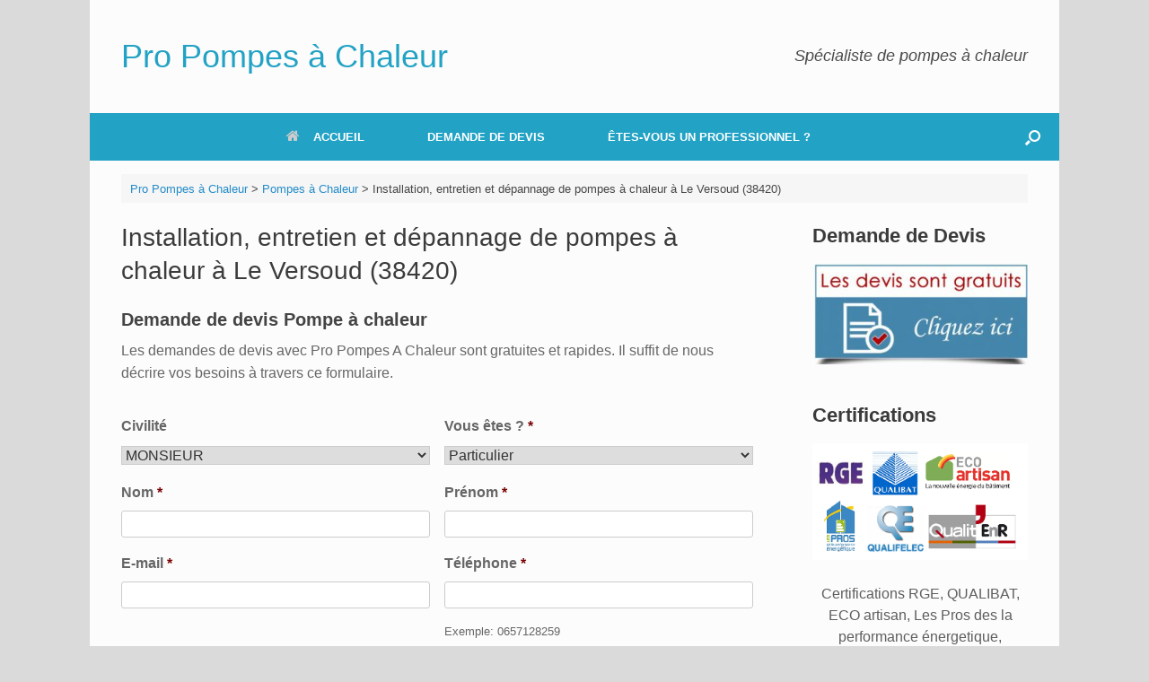

--- FILE ---
content_type: text/html; charset=UTF-8
request_url: https://pro-pompes-a-chaleur.fr/installation-entretien-pompe-a-chaleur-le-versoud-38420/
body_size: 22188
content:
<!DOCTYPE html>
<html lang="fr-FR">
<head>
<meta charset="UTF-8"/>
<meta http-equiv="X-UA-Compatible" content="IE=10"/>
<link rel="profile" href="https://gmpg.org/xfn/11" />
<link rel="pingback" href="https://pro-pompes-a-chaleur.fr/xmlrpc.php"/>
<meta name='robots' content='index, follow, max-image-preview:large, max-snippet:-1, max-video-preview:-1'/>

<title>Entretien, dépannage de pompe à chaleur à Le Versoud, installation</title>
<meta name="description" content="Le spécialiste de l&#039;installation, dépannage, entretien de pompe à chaleur à Le Versoud (38420), PAC réversible, Devis gratuits et rapide"/>
<link rel="canonical" href="https://pro-pompes-a-chaleur.fr/installation-entretien-pompe-a-chaleur-le-versoud-38420/"/>
<meta property="og:locale" content="fr_FR"/>
<meta property="og:type" content="article"/>
<meta property="og:title" content="Entretien, dépannage de pompe à chaleur à Le Versoud, installation"/>
<meta property="og:description" content="Le spécialiste de l&#039;installation, dépannage, entretien de pompe à chaleur à Le Versoud (38420), PAC réversible, Devis gratuits et rapide"/>
<meta property="og:url" content="https://pro-pompes-a-chaleur.fr/installation-entretien-pompe-a-chaleur-le-versoud-38420/"/>
<meta property="og:site_name" content="Pro Pompes à Chaleur"/>
<meta property="article:published_time" content="2025-10-05T09:25:08+00:00"/>
<meta property="og:image" content="https://pro-pompes-a-chaleur.fr/wp-content/uploads/2020/07/pompe-a-chaleur.jpg"/>
<meta name="author" content="Pro Pompes A Chaleur"/>
<meta name="twitter:card" content="summary_large_image"/>
<meta name="twitter:label1" content="Écrit par"/>
<meta name="twitter:data1" content="Pro Pompes A Chaleur"/>
<meta name="twitter:label2" content="Durée de lecture estimée"/>
<meta name="twitter:data2" content="7 minutes"/>
<script type="application/ld+json" class="yoast-schema-graph">{"@context":"https://schema.org","@graph":[{"@type":"Article","@id":"https://pro-pompes-a-chaleur.fr/installation-entretien-pompe-a-chaleur-le-versoud-38420/#article","isPartOf":{"@id":"https://pro-pompes-a-chaleur.fr/installation-entretien-pompe-a-chaleur-le-versoud-38420/"},"author":{"name":"Pro Pompes A Chaleur","@id":"https://pro-pompes-a-chaleur.fr/#/schema/person/c9ab116a52f68c80efaa624dd0aee938"},"headline":"Installation, entretien et dépannage de pompes à chaleur à Le Versoud (38420)","datePublished":"2025-10-05T09:25:08+00:00","mainEntityOfPage":{"@id":"https://pro-pompes-a-chaleur.fr/installation-entretien-pompe-a-chaleur-le-versoud-38420/"},"wordCount":1318,"commentCount":0,"publisher":{"@id":"https://pro-pompes-a-chaleur.fr/#organization"},"image":{"@id":"https://pro-pompes-a-chaleur.fr/installation-entretien-pompe-a-chaleur-le-versoud-38420/#primaryimage"},"thumbnailUrl":"https://pro-pompes-a-chaleur.fr/wp-content/uploads/2020/07/pompe-a-chaleur.jpg","articleSection":["Pompes à Chaleur"],"inLanguage":"fr-FR"},{"@type":"WebPage","@id":"https://pro-pompes-a-chaleur.fr/installation-entretien-pompe-a-chaleur-le-versoud-38420/","url":"https://pro-pompes-a-chaleur.fr/installation-entretien-pompe-a-chaleur-le-versoud-38420/","name":"Entretien, dépannage de pompe à chaleur à Le Versoud, installation","isPartOf":{"@id":"https://pro-pompes-a-chaleur.fr/#website"},"primaryImageOfPage":{"@id":"https://pro-pompes-a-chaleur.fr/installation-entretien-pompe-a-chaleur-le-versoud-38420/#primaryimage"},"image":{"@id":"https://pro-pompes-a-chaleur.fr/installation-entretien-pompe-a-chaleur-le-versoud-38420/#primaryimage"},"thumbnailUrl":"https://pro-pompes-a-chaleur.fr/wp-content/uploads/2020/07/pompe-a-chaleur.jpg","datePublished":"2025-10-05T09:25:08+00:00","description":"Le spécialiste de l'installation, dépannage, entretien de pompe à chaleur à Le Versoud (38420), PAC réversible, Devis gratuits et rapide","breadcrumb":{"@id":"https://pro-pompes-a-chaleur.fr/installation-entretien-pompe-a-chaleur-le-versoud-38420/#breadcrumb"},"inLanguage":"fr-FR","potentialAction":[{"@type":"ReadAction","target":["https://pro-pompes-a-chaleur.fr/installation-entretien-pompe-a-chaleur-le-versoud-38420/"]}]},{"@type":"ImageObject","inLanguage":"fr-FR","@id":"https://pro-pompes-a-chaleur.fr/installation-entretien-pompe-a-chaleur-le-versoud-38420/#primaryimage","url":"https://pro-pompes-a-chaleur.fr/wp-content/uploads/2020/07/pompe-a-chaleur.jpg","contentUrl":"https://pro-pompes-a-chaleur.fr/wp-content/uploads/2020/07/pompe-a-chaleur.jpg","width":992,"height":558},{"@type":"BreadcrumbList","@id":"https://pro-pompes-a-chaleur.fr/installation-entretien-pompe-a-chaleur-le-versoud-38420/#breadcrumb","itemListElement":[{"@type":"ListItem","position":1,"name":"Accueil","item":"https://pro-pompes-a-chaleur.fr/"},{"@type":"ListItem","position":2,"name":"Installation, entretien et dépannage de pompes à chaleur à Le Versoud (38420)"}]},{"@type":"WebSite","@id":"https://pro-pompes-a-chaleur.fr/#website","url":"https://pro-pompes-a-chaleur.fr/","name":"Pro Pompes à Chaleur","description":"Spécialiste de pompes à chaleur","publisher":{"@id":"https://pro-pompes-a-chaleur.fr/#organization"},"potentialAction":[{"@type":"SearchAction","target":{"@type":"EntryPoint","urlTemplate":"https://pro-pompes-a-chaleur.fr/?s={search_term_string}"},"query-input":{"@type":"PropertyValueSpecification","valueRequired":true,"valueName":"search_term_string"}}],"inLanguage":"fr-FR"},{"@type":"Organization","@id":"https://pro-pompes-a-chaleur.fr/#organization","name":"Pro Pompes A Chaleur","url":"https://pro-pompes-a-chaleur.fr/","logo":{"@type":"ImageObject","inLanguage":"fr-FR","@id":"https://pro-pompes-a-chaleur.fr/#/schema/logo/image/","url":"","contentUrl":"","caption":"Pro Pompes A Chaleur"},"image":{"@id":"https://pro-pompes-a-chaleur.fr/#/schema/logo/image/"}},{"@type":"Person","@id":"https://pro-pompes-a-chaleur.fr/#/schema/person/c9ab116a52f68c80efaa624dd0aee938","name":"Pro Pompes A Chaleur","image":{"@type":"ImageObject","inLanguage":"fr-FR","@id":"https://pro-pompes-a-chaleur.fr/#/schema/person/image/","url":"https://secure.gravatar.com/avatar/0e45842afd634d00fdc9d4bd5e54bb2fca14a51e77114132dbb26664135999d0?s=96&d=mm&r=g","contentUrl":"https://secure.gravatar.com/avatar/0e45842afd634d00fdc9d4bd5e54bb2fca14a51e77114132dbb26664135999d0?s=96&d=mm&r=g","caption":"Pro Pompes A Chaleur"}}]}</script>

<link rel='dns-prefetch' href='//platform-api.sharethis.com'/>
<link rel="alternate" type="application/rss+xml" title="Pro Pompes à Chaleur &raquo; Flux" href="https://pro-pompes-a-chaleur.fr/feed/"/>
<link rel="alternate" title="oEmbed (JSON)" type="application/json+oembed" href="https://pro-pompes-a-chaleur.fr/wp-json/oembed/1.0/embed?url=https%3A%2F%2Fpro-pompes-a-chaleur.fr%2Finstallation-entretien-pompe-a-chaleur-le-versoud-38420%2F"/>
<link rel="alternate" title="oEmbed (XML)" type="text/xml+oembed" href="https://pro-pompes-a-chaleur.fr/wp-json/oembed/1.0/embed?url=https%3A%2F%2Fpro-pompes-a-chaleur.fr%2Finstallation-entretien-pompe-a-chaleur-le-versoud-38420%2F&#038;format=xml"/>
<style id='wp-img-auto-sizes-contain-inline-css' type='text/css'>img:is([sizes=auto i],[sizes^="auto," i]){contain-intrinsic-size:3000px 1500px}</style>
<style id='wp-block-library-inline-css' type='text/css'>:root{--wp-block-synced-color:#7a00df;--wp-block-synced-color--rgb:122 , 0 , 223;--wp-bound-block-color:var(--wp-block-synced-color);--wp-editor-canvas-background:#ddd;--wp-admin-theme-color:#007cba;--wp-admin-theme-color--rgb:0 , 124 , 186;--wp-admin-theme-color-darker-10:#006ba1;--wp-admin-theme-color-darker-10--rgb:0 , 107 , 160.5;--wp-admin-theme-color-darker-20:#005a87;--wp-admin-theme-color-darker-20--rgb:0 , 90 , 135;--wp-admin-border-width-focus:2px}@media (min-resolution:192dpi){:root{--wp-admin-border-width-focus:1.5px}}.wp-element-button{cursor:pointer}:root .has-very-light-gray-background-color{background-color:#eee}:root .has-very-dark-gray-background-color{background-color:#313131}:root .has-very-light-gray-color{color:#eee}:root .has-very-dark-gray-color{color:#313131}:root .has-vivid-green-cyan-to-vivid-cyan-blue-gradient-background{background:linear-gradient(135deg,#00d084,#0693e3)}:root .has-purple-crush-gradient-background{background:linear-gradient(135deg,#34e2e4,#4721fb 50%,#ab1dfe)}:root .has-hazy-dawn-gradient-background{background:linear-gradient(135deg,#faaca8,#dad0ec)}:root .has-subdued-olive-gradient-background{background:linear-gradient(135deg,#fafae1,#67a671)}:root .has-atomic-cream-gradient-background{background:linear-gradient(135deg,#fdd79a,#004a59)}:root .has-nightshade-gradient-background{background:linear-gradient(135deg,#330968,#31cdcf)}:root .has-midnight-gradient-background{background:linear-gradient(135deg,#020381,#2874fc)}:root{--wp--preset--font-size--normal:16px;--wp--preset--font-size--huge:42px}.has-regular-font-size{font-size:1em}.has-larger-font-size{font-size:2.625em}.has-normal-font-size{font-size:var(--wp--preset--font-size--normal)}.has-huge-font-size{font-size:var(--wp--preset--font-size--huge)}.has-text-align-center{text-align:center}.has-text-align-left{text-align:left}.has-text-align-right{text-align:right}.has-fit-text{white-space:nowrap!important}#end-resizable-editor-section{display:none}.aligncenter{clear:both}.items-justified-left{justify-content:flex-start}.items-justified-center{justify-content:center}.items-justified-right{justify-content:flex-end}.items-justified-space-between{justify-content:space-between}.screen-reader-text{border:0;clip-path:inset(50%);height:1px;margin:-1px;overflow:hidden;padding:0;position:absolute;width:1px;word-wrap:normal!important}.screen-reader-text:focus{background-color:#ddd;clip-path:none;color:#444;display:block;font-size:1em;height:auto;left:5px;line-height:normal;padding:15px 23px 14px;text-decoration:none;top:5px;width:auto;z-index:100000}html :where(.has-border-color){border-style:solid}html :where([style*=border-top-color]){border-top-style:solid}html :where([style*=border-right-color]){border-right-style:solid}html :where([style*=border-bottom-color]){border-bottom-style:solid}html :where([style*=border-left-color]){border-left-style:solid}html :where([style*=border-width]){border-style:solid}html :where([style*=border-top-width]){border-top-style:solid}html :where([style*=border-right-width]){border-right-style:solid}html :where([style*=border-bottom-width]){border-bottom-style:solid}html :where([style*=border-left-width]){border-left-style:solid}html :where(img[class*=wp-image-]){height:auto;max-width:100%}:where(figure){margin:0 0 1em}html :where(.is-position-sticky){--wp-admin--admin-bar--position-offset:var(--wp-admin--admin-bar--height,0)}@media screen and (max-width:600px){html :where(.is-position-sticky){--wp-admin--admin-bar--position-offset:0}}</style><style id='global-styles-inline-css' type='text/css'>:root{--wp--preset--aspect-ratio--square:1;--wp--preset--aspect-ratio--4-3: 4/3;--wp--preset--aspect-ratio--3-4: 3/4;--wp--preset--aspect-ratio--3-2: 3/2;--wp--preset--aspect-ratio--2-3: 2/3;--wp--preset--aspect-ratio--16-9: 16/9;--wp--preset--aspect-ratio--9-16: 9/16;--wp--preset--color--black:#000;--wp--preset--color--cyan-bluish-gray:#abb8c3;--wp--preset--color--white:#fff;--wp--preset--color--pale-pink:#f78da7;--wp--preset--color--vivid-red:#cf2e2e;--wp--preset--color--luminous-vivid-orange:#ff6900;--wp--preset--color--luminous-vivid-amber:#fcb900;--wp--preset--color--light-green-cyan:#7bdcb5;--wp--preset--color--vivid-green-cyan:#00d084;--wp--preset--color--pale-cyan-blue:#8ed1fc;--wp--preset--color--vivid-cyan-blue:#0693e3;--wp--preset--color--vivid-purple:#9b51e0;--wp--preset--gradient--vivid-cyan-blue-to-vivid-purple:linear-gradient(135deg,#0693e3 0%,#9b51e0 100%);--wp--preset--gradient--light-green-cyan-to-vivid-green-cyan:linear-gradient(135deg,#7adcb4 0%,#00d082 100%);--wp--preset--gradient--luminous-vivid-amber-to-luminous-vivid-orange:linear-gradient(135deg,#fcb900 0%,#ff6900 100%);--wp--preset--gradient--luminous-vivid-orange-to-vivid-red:linear-gradient(135deg,#ff6900 0%,#cf2e2e 100%);--wp--preset--gradient--very-light-gray-to-cyan-bluish-gray:linear-gradient(135deg,#eee 0%,#a9b8c3 100%);--wp--preset--gradient--cool-to-warm-spectrum:linear-gradient(135deg,#4aeadc 0%,#9778d1 20%,#cf2aba 40%,#ee2c82 60%,#fb6962 80%,#fef84c 100%);--wp--preset--gradient--blush-light-purple:linear-gradient(135deg,#ffceec 0%,#9896f0 100%);--wp--preset--gradient--blush-bordeaux:linear-gradient(135deg,#fecda5 0%,#fe2d2d 50%,#6b003e 100%);--wp--preset--gradient--luminous-dusk:linear-gradient(135deg,#ffcb70 0%,#c751c0 50%,#4158d0 100%);--wp--preset--gradient--pale-ocean:linear-gradient(135deg,#fff5cb 0%,#b6e3d4 50%,#33a7b5 100%);--wp--preset--gradient--electric-grass:linear-gradient(135deg,#caf880 0%,#71ce7e 100%);--wp--preset--gradient--midnight:linear-gradient(135deg,#020381 0%,#2874fc 100%);--wp--preset--font-size--small:13px;--wp--preset--font-size--medium:20px;--wp--preset--font-size--large:36px;--wp--preset--font-size--x-large:42px;--wp--preset--spacing--20:.44rem;--wp--preset--spacing--30:.67rem;--wp--preset--spacing--40:1rem;--wp--preset--spacing--50:1.5rem;--wp--preset--spacing--60:2.25rem;--wp--preset--spacing--70:3.38rem;--wp--preset--spacing--80:5.06rem;--wp--preset--shadow--natural:6px 6px 9px rgba(0,0,0,.2);--wp--preset--shadow--deep:12px 12px 50px rgba(0,0,0,.4);--wp--preset--shadow--sharp:6px 6px 0 rgba(0,0,0,.2);--wp--preset--shadow--outlined:6px 6px 0 -3px #fff , 6px 6px #000;--wp--preset--shadow--crisp:6px 6px 0 #000}:where(.is-layout-flex){gap:.5em}:where(.is-layout-grid){gap:.5em}body .is-layout-flex{display:flex}.is-layout-flex{flex-wrap:wrap;align-items:center}.is-layout-flex > :is(*, div){margin:0}body .is-layout-grid{display:grid}.is-layout-grid > :is(*, div){margin:0}:where(.wp-block-columns.is-layout-flex){gap:2em}:where(.wp-block-columns.is-layout-grid){gap:2em}:where(.wp-block-post-template.is-layout-flex){gap:1.25em}:where(.wp-block-post-template.is-layout-grid){gap:1.25em}.has-black-color{color:var(--wp--preset--color--black)!important}.has-cyan-bluish-gray-color{color:var(--wp--preset--color--cyan-bluish-gray)!important}.has-white-color{color:var(--wp--preset--color--white)!important}.has-pale-pink-color{color:var(--wp--preset--color--pale-pink)!important}.has-vivid-red-color{color:var(--wp--preset--color--vivid-red)!important}.has-luminous-vivid-orange-color{color:var(--wp--preset--color--luminous-vivid-orange)!important}.has-luminous-vivid-amber-color{color:var(--wp--preset--color--luminous-vivid-amber)!important}.has-light-green-cyan-color{color:var(--wp--preset--color--light-green-cyan)!important}.has-vivid-green-cyan-color{color:var(--wp--preset--color--vivid-green-cyan)!important}.has-pale-cyan-blue-color{color:var(--wp--preset--color--pale-cyan-blue)!important}.has-vivid-cyan-blue-color{color:var(--wp--preset--color--vivid-cyan-blue)!important}.has-vivid-purple-color{color:var(--wp--preset--color--vivid-purple)!important}.has-black-background-color{background-color:var(--wp--preset--color--black)!important}.has-cyan-bluish-gray-background-color{background-color:var(--wp--preset--color--cyan-bluish-gray)!important}.has-white-background-color{background-color:var(--wp--preset--color--white)!important}.has-pale-pink-background-color{background-color:var(--wp--preset--color--pale-pink)!important}.has-vivid-red-background-color{background-color:var(--wp--preset--color--vivid-red)!important}.has-luminous-vivid-orange-background-color{background-color:var(--wp--preset--color--luminous-vivid-orange)!important}.has-luminous-vivid-amber-background-color{background-color:var(--wp--preset--color--luminous-vivid-amber)!important}.has-light-green-cyan-background-color{background-color:var(--wp--preset--color--light-green-cyan)!important}.has-vivid-green-cyan-background-color{background-color:var(--wp--preset--color--vivid-green-cyan)!important}.has-pale-cyan-blue-background-color{background-color:var(--wp--preset--color--pale-cyan-blue)!important}.has-vivid-cyan-blue-background-color{background-color:var(--wp--preset--color--vivid-cyan-blue)!important}.has-vivid-purple-background-color{background-color:var(--wp--preset--color--vivid-purple)!important}.has-black-border-color{border-color:var(--wp--preset--color--black)!important}.has-cyan-bluish-gray-border-color{border-color:var(--wp--preset--color--cyan-bluish-gray)!important}.has-white-border-color{border-color:var(--wp--preset--color--white)!important}.has-pale-pink-border-color{border-color:var(--wp--preset--color--pale-pink)!important}.has-vivid-red-border-color{border-color:var(--wp--preset--color--vivid-red)!important}.has-luminous-vivid-orange-border-color{border-color:var(--wp--preset--color--luminous-vivid-orange)!important}.has-luminous-vivid-amber-border-color{border-color:var(--wp--preset--color--luminous-vivid-amber)!important}.has-light-green-cyan-border-color{border-color:var(--wp--preset--color--light-green-cyan)!important}.has-vivid-green-cyan-border-color{border-color:var(--wp--preset--color--vivid-green-cyan)!important}.has-pale-cyan-blue-border-color{border-color:var(--wp--preset--color--pale-cyan-blue)!important}.has-vivid-cyan-blue-border-color{border-color:var(--wp--preset--color--vivid-cyan-blue)!important}.has-vivid-purple-border-color{border-color:var(--wp--preset--color--vivid-purple)!important}.has-vivid-cyan-blue-to-vivid-purple-gradient-background{background:var(--wp--preset--gradient--vivid-cyan-blue-to-vivid-purple)!important}.has-light-green-cyan-to-vivid-green-cyan-gradient-background{background:var(--wp--preset--gradient--light-green-cyan-to-vivid-green-cyan)!important}.has-luminous-vivid-amber-to-luminous-vivid-orange-gradient-background{background:var(--wp--preset--gradient--luminous-vivid-amber-to-luminous-vivid-orange)!important}.has-luminous-vivid-orange-to-vivid-red-gradient-background{background:var(--wp--preset--gradient--luminous-vivid-orange-to-vivid-red)!important}.has-very-light-gray-to-cyan-bluish-gray-gradient-background{background:var(--wp--preset--gradient--very-light-gray-to-cyan-bluish-gray)!important}.has-cool-to-warm-spectrum-gradient-background{background:var(--wp--preset--gradient--cool-to-warm-spectrum)!important}.has-blush-light-purple-gradient-background{background:var(--wp--preset--gradient--blush-light-purple)!important}.has-blush-bordeaux-gradient-background{background:var(--wp--preset--gradient--blush-bordeaux)!important}.has-luminous-dusk-gradient-background{background:var(--wp--preset--gradient--luminous-dusk)!important}.has-pale-ocean-gradient-background{background:var(--wp--preset--gradient--pale-ocean)!important}.has-electric-grass-gradient-background{background:var(--wp--preset--gradient--electric-grass)!important}.has-midnight-gradient-background{background:var(--wp--preset--gradient--midnight)!important}.has-small-font-size{font-size:var(--wp--preset--font-size--small)!important}.has-medium-font-size{font-size:var(--wp--preset--font-size--medium)!important}.has-large-font-size{font-size:var(--wp--preset--font-size--large)!important}.has-x-large-font-size{font-size:var(--wp--preset--font-size--x-large)!important}</style>
<style id='classic-theme-styles-inline-css' type='text/css'>.wp-block-button__link{color:#fff;background-color:#32373c;border-radius:9999px;box-shadow:none;text-decoration:none;padding:calc(.667em + 2px) calc(1.333em + 2px);font-size:1.125em}.wp-block-file__button{background:#32373c;color:#fff;text-decoration:none}</style>




<link rel="stylesheet" type="text/css" href="//pro-pompes-a-chaleur.fr/wp-content/cache/wpfc-minified/h9exajb/br86g.css" media="all"/>
<script type="text/javascript" src="//platform-api.sharethis.com/js/sharethis.js?ver=8.5.3#property=695bf45b2e1fb68573899c6d&amp;product=gdpr-compliance-tool-v2&amp;source=simple-share-buttons-adder-wordpress" id="simple-share-buttons-adder-mu-js"></script>
<script src='//pro-pompes-a-chaleur.fr/wp-content/cache/wpfc-minified/diz0hfbn/5wvb4.js' type="text/javascript"></script>






<script type="text/javascript" id="siteorigin-mobilenav-js-extra">//<![CDATA[
var mobileNav={"search":{"url":"https://pro-pompes-a-chaleur.fr","placeholder":"Search"},"text":{"navigate":"Menu","back":"Back","close":"Close"},"nextIconUrl":"https://pro-pompes-a-chaleur.fr/wp-content/themes/vantage/inc/mobilenav/images/next.png","mobileMenuClose":"\u003Ci class=\"fa fa-times\"\u003E\u003C/i\u003E"};
//]]></script>
<script src='//pro-pompes-a-chaleur.fr/wp-content/cache/wpfc-minified/33bn3cgx/5wvb4.js' type="text/javascript"></script>

<link rel="https://api.w.org/" href="https://pro-pompes-a-chaleur.fr/wp-json/"/><link rel="alternate" title="JSON" type="application/json" href="https://pro-pompes-a-chaleur.fr/wp-json/wp/v2/posts/75217"/><link rel="EditURI" type="application/rsd+xml" title="RSD" href="https://pro-pompes-a-chaleur.fr/xmlrpc.php?rsd"/>
<meta name="generator" content="WordPress 6.9"/>
<link rel='shortlink' href='https://pro-pompes-a-chaleur.fr/?p=75217'/>
<script type='text/javascript'>(function(w,d,s,u,o,e,c){w['GoracashObject']=o;w[o]=w[o]||function(){(w[o].q=w[o].q||[]).push(arguments)},w[o].l=1*new Date();e=d.createElement(s),c=d.getElementsByTagName(s)[0];e.async=1;e.src=u;c.parentNode.insertBefore(e,c);})(window,document,'script','//cdn.goracash.com/general.js','goracash');goracash('create','GCO-8946');goracash('set','forceSSL',false);goracash('set','thematic','DEVIS');goracash('set','defaultLanguage','fr_FR');goracash('set','defaultMarket','france');</script><meta name="viewport" content="width=device-width, initial-scale=1"/>		<style type="text/css">.so-mobilenav-mobile+*{display:none}@media screen and (max-width:480px){.so-mobilenav-mobile+*{display:block}.so-mobilenav-standard+*{display:none}.site-navigation #search-icon{display:none}}</style>
<style type="text/css" media="screen">#footer-widgets .widget{width:50%}#masthead-widgets .widget{width:100%}</style>
<style type="text/css" id="vantage-footer-widgets">#footer-widgets aside{width:50%}</style> <style type="text/css" id="customizer-css">#masthead .hgroup h1,#masthead.masthead-logo-in-menu .logo>h1{font-size:36px}#masthead .hgroup .support-text,#masthead .hgroup .site-description{font-size:18px}#page-title,article.post .entry-header h1.entry-title,article.page .entry-header h1.entry-title{font-size:28px}.entry-content{font-size:16px}#secondary .widget{font-size:16px}.entry-content h1{font-size:26px}.entry-content h2{font-size:23px}.entry-content h3{font-size:23px}.main-navigation ul{text-align:center}.main-navigation{background-color:#22a2c4}.main-navigation a{color:#fff}#search-icon #search-icon-icon{background-color:#22a2c4}#search-icon #search-icon-icon .vantage-icon-search{color:#fff}.mobile-nav-frame ul li a.link,.mobile-nav-frame .next{color:#fff}.mobile-nav-frame ul{background-color:#22a2c4}a.button,button,html input[type="button"],input[type="reset"],input[type="submit"],.post-navigation a,#image-navigation a,article.post .more-link,article.page .more-link,.paging-navigation a,.woocommerce #page-wrapper .button,.woocommerce a.button,.woocommerce .checkout-button,.woocommerce input.button,#infinite-handle span{background:#22a2c4;border-color:#fff}a.button:hover,button:hover,html input[type="button"]:hover,input[type="reset"]:hover,input[type="submit"]:hover,.post-navigation a:hover,#image-navigation a:hover,article.post .more-link:hover,article.page .more-link:hover,.paging-navigation a:hover,.woocommerce #page-wrapper .button:hover,.woocommerce a.button:hover,.woocommerce .checkout-button:hover,.woocommerce input.button:hover,.woocommerce input.button:disabled:hover,.woocommerce input.button:disabled[disabled]:hover,#infinite-handle span:hover{background:#22a2c4}a.button:hover,button:hover,html input[type="button"]:hover,input[type="reset"]:hover,input[type="submit"]:hover,.post-navigation a:hover,#image-navigation a:hover,article.post .more-link:hover,article.page .more-link:hover,.paging-navigation a:hover,.woocommerce #page-wrapper .button:hover,.woocommerce a.button:hover,.woocommerce .checkout-button:hover,.woocommerce input.button:hover,#infinite-handle span:hover{opacity:.75;border-color:#fff}a.button:focus,button:focus,html input[type="button"]:focus,input[type="reset"]:focus,input[type="submit"]:focus,.post-navigation a:focus,#image-navigation a:focus,article.post .more-link:focus,article.page .more-link:focus,.paging-navigation a:focus,.woocommerce #page-wrapper .button:focus,.woocommerce a.button:focus,.woocommerce .checkout-button:focus,.woocommerce input.button:focus,.woocommerce input.button:disabled:focus,.woocommerce input.button:disabled[disabled]:focus,#infinite-handle span:focus{background:#22a2c4}a.button:focus,button:focus,html input[type="button"]:focus,input[type="reset"]:focus,input[type="submit"]:focus,.post-navigation a:focus,#image-navigation a:focus,article.post .more-link:focus,article.page .more-link:focus,.paging-navigation a:focus,.woocommerce #page-wrapper .button:focus,.woocommerce a.button:focus,.woocommerce .checkout-button:focus,.woocommerce input.button:focus,#infinite-handle span:focus{opacity:.75;border-color:#fff}a.button,button,html input[type="button"],input[type="reset"],input[type="submit"],.post-navigation a,#image-navigation a,article.post .more-link,article.page .more-link,.paging-navigation a,.woocommerce #page-wrapper .button,.woocommerce a.button,.woocommerce .checkout-button,.woocommerce input.button,.woocommerce #respond input#submit:hover,.woocommerce a.button:hover,.woocommerce button.button:hover,.woocommerce input.button:hover,.woocommerce input.button:disabled,.woocommerce input.button:disabled[disabled],.woocommerce input.button:disabled:hover,.woocommerce input.button:disabled[disabled]:hover,#infinite-handle span button{color:#fff}a.button,button,html input[type="button"],input[type="reset"],input[type="submit"],.post-navigation a,#image-navigation a,article.post .more-link,article.page .more-link,.paging-navigation a,.woocommerce #page-wrapper .button,.woocommerce a.button,.woocommerce .checkout-button,.woocommerce input.button,#infinite-handle span button{text-shadow:none}a.button,button,html input[type="button"],input[type="reset"],input[type="submit"],.post-navigation a,#image-navigation a,article.post .more-link,article.page .more-link,.paging-navigation a,.woocommerce #page-wrapper .button,.woocommerce a.button,.woocommerce .checkout-button,.woocommerce input.button,.woocommerce #respond input#submit.alt,.woocommerce a.button.alt,.woocommerce button.button.alt,.woocommerce input.button.alt,#infinite-handle span{-webkit-box-shadow:none;-moz-box-shadow:none;box-shadow:none}#scroll-to-top{background:#22a2c4}</style>		<style type="text/css" id="wp-custom-css">#secondary .widget .widget-title,#footer-widgets .widget .widget-title,#masthead-widgets .widget .widget-title{font-size:22px}#page-wrapper{padding-top:0}.entry-content P{text-align:justify}#masthead .hgroup h1{color:#22a2c4}</style>




<link rel="stylesheet" type="text/css" href="//pro-pompes-a-chaleur.fr/wp-content/cache/wpfc-minified/30vlbdjf/5wvb4.css" media="all"/>
</head>
<body class="wp-singular post-template-default single single-post postid-75217 single-format-standard wp-theme-vantage responsive layout-boxed no-js has-sidebar has-menu-search page-layout-default mobilenav">
<div id="page-wrapper">
<a class="skip-link screen-reader-text" href="#content">Skip to content</a>
<header id="masthead" class="site-header" role="banner">
<div class="hgroup full-container ">
<a href="https://pro-pompes-a-chaleur.fr/" title="Pro Pompes à Chaleur" rel="home" class="logo" data-wpel-link="internal">
<h1 class="site-title">Pro Pompes à Chaleur</h1>			</a>
<div class="support-text">
Spécialiste de pompes à chaleur				</div>
</div>
<nav role="navigation" class="site-navigation main-navigation primary use-sticky-menu">
<div class="full-container">
<div id="search-icon">
<div id="search-icon-icon" tabindex="0" aria-label="Open the search"><div class="vantage-icon-search"></div></div>
<form method="get" class="searchform" action="https://pro-pompes-a-chaleur.fr/" role="search">
<label for="search-form" class="screen-reader-text">Search for:</label>
<input type="search" name="s" class="field" id="search-form" value="" placeholder="Search"/>
</form>
</div>
<div id="so-mobilenav-standard-1" data-id="1" class="so-mobilenav-standard"></div><div class="menu-menu-haut-container"><ul id="menu-menu-haut" class="menu"><li id="menu-item-7" class="menu-item menu-item-type-post_type menu-item-object-page menu-item-home menu-item-7"><a href="https://pro-pompes-a-chaleur.fr/" data-wpel-link="internal"><span class="fa fa-home"></span>ACCUEIL</a></li>
<li id="menu-item-8" class="menu-item menu-item-type-post_type menu-item-object-page menu-item-8"><a href="https://pro-pompes-a-chaleur.fr/demande-de-devis-pompe-a-chaleur/" data-wpel-link="internal">DEMANDE DE DEVIS</a></li>
<li id="menu-item-10" class="menu-item menu-item-type-custom menu-item-object-custom menu-item-10"><a href="https://pro.vos-devis.com/?thematic=341&#038;idw=8946" data-wpel-link="external" rel="nofollow external noopener noreferrer"><span class="icon"></span>ÊTES-VOUS UN PROFESSIONNEL ?</a></li>
</ul></div><div id="so-mobilenav-mobile-1" data-id="1" class="so-mobilenav-mobile"></div><div class="menu-mobilenav-container"><ul id="mobile-nav-item-wrap-1" class="menu"><li><a href="#" class="mobilenav-main-link" data-id="1"><span class="mobile-nav-icon"></span>Menu</a></li></ul></div>			</div>
</nav>
</header>
<div id="main" class="site-main">
<div class="full-container">
<div id="navxt-breadcrumbs">
<div class="full-container">
<span property="itemListElement" typeof="ListItem"><a property="item" typeof="WebPage" title="Aller à Pro Pompes à Chaleur." href="https://pro-pompes-a-chaleur.fr" class="home" data-wpel-link="internal"><span property="name">Pro Pompes à Chaleur</span></a><meta property="position" content="1"></span> &gt; <span property="itemListElement" typeof="ListItem"><a property="item" typeof="WebPage" title="Go to the Pompes à Chaleur Catégorie archives." href="https://pro-pompes-a-chaleur.fr/non-classe/" class="taxonomy category" data-wpel-link="internal"><span property="name">Pompes à Chaleur</span></a><meta property="position" content="2"></span> &gt; <span property="itemListElement" typeof="ListItem"><span property="name" class="post post-post current-item">Installation, entretien et dépannage de pompes à chaleur à Le Versoud (38420)</span><meta property="url" content="https://pro-pompes-a-chaleur.fr/installation-entretien-pompe-a-chaleur-le-versoud-38420/"><meta property="position" content="3"></span>				</div>
</div>
<div id="primary" class="content-area">
<div id="content" class="site-content" role="main">
<article id="post-75217" class="post post-75217 type-post status-publish format-standard hentry category-non-classe">
<div class="entry-main">
<header class="entry-header">
<h1 class="entry-title">Installation, entretien et dépannage de pompes à chaleur à Le Versoud (38420)</h1>
</header>
<div class="entry-content">
<div class='gf_browser_unknown gform_wrapper' id='gform_wrapper_5'><div id='gf_5' class='gform_anchor' tabindex='-1'></div><form method='post' enctype='multipart/form-data' target='gform_ajax_frame_5' id='gform_5' action='/installation-entretien-pompe-a-chaleur-le-versoud-38420/#gf_5'>
<div class='gform_heading'>
<h3 class='gform_title'>Demande de devis Pompe à chaleur</h3>
<span class='gform_description'>Les demandes de devis avec Pro Pompes A Chaleur sont gratuites et rapides. Il suffit de nous décrire vos besoins à travers ce formulaire.</span>
</div>
<div class='gform_body'><ul id='gform_fields_5' class='gform_fields top_label form_sublabel_below description_below'><li id='field_5_11' class='gfield gf_right_half field_sublabel_below field_description_below gfield_visibility_visible'><label class='gfield_label' for='input_5_11'>Civilité</label><div class='ginput_container ginput_container_select'><select name='input_11' id='input_5_11' class='medium gfield_select' aria-invalid="false"><option value='MONSIEUR'>MONSIEUR</option><option value='MADAME'>MADAME</option></select></div></li><li id='field_5_13' class='gfield gf_left_half gfield_contains_required field_sublabel_below field_description_below gfield_visibility_visible'><label class='gfield_label' for='input_5_13'>Vous êtes ?<span class='gfield_required'>*</span></label><div class='ginput_container ginput_container_select'><select name='input_13' id='input_5_13' class='medium gfield_select' aria-required="true" aria-invalid="false"><option value='1' selected='selected'>Particulier</option><option value='2'>Professionnel</option><option value='4'>Autre</option></select></div></li><li id='field_5_3' class='gfield gf_right_half gfield_contains_required field_sublabel_below field_description_below gfield_visibility_visible'><label class='gfield_label' for='input_5_3'>Nom<span class='gfield_required'>*</span></label><div class='ginput_container ginput_container_text'><input name='input_3' id='input_5_3' type='text' value='' class='medium' aria-required="true" aria-invalid="false"/></div></li><li id='field_5_4' class='gfield gf_left_half gfield_contains_required field_sublabel_below field_description_below gfield_visibility_visible'><label class='gfield_label' for='input_5_4'>Prénom<span class='gfield_required'>*</span></label><div class='ginput_container ginput_container_text'><input name='input_4' id='input_5_4' type='text' value='' class='medium' aria-required="true" aria-invalid="false"/></div></li><li id='field_5_5' class='gfield gf_left_half gfield_contains_required field_sublabel_below field_description_below gfield_visibility_visible'><label class='gfield_label' for='input_5_5'>E-mail<span class='gfield_required'>*</span></label><div class='ginput_container ginput_container_email'>
<input name='input_5' id='input_5_5' type='text' value='' class='medium' aria-required="true" aria-invalid="false"/>
</div></li><li id='field_5_6' class='gfield gf_right_half gfield_contains_required field_sublabel_below field_description_below gfield_visibility_visible'><label class='gfield_label' for='input_5_6'>Téléphone<span class='gfield_required'>*</span></label><div class='ginput_container ginput_container_phone'><input name='input_6' id='input_5_6' type='text' value='' class='medium' aria-required="true" aria-invalid="false" aria-describedby="gfield_description_5_6"/></div><div class='gfield_description' id='gfield_description_5_6'>Exemple: 0657128259</div></li><li id='field_5_7' class='gfield gf_left_half gfield_contains_required field_sublabel_below field_description_below gfield_visibility_visible'><label class='gfield_label' for='input_5_7'>Ville<span class='gfield_required'>*</span></label><div class='ginput_container ginput_container_text'><input name='input_7' id='input_5_7' type='text' value='' class='medium' aria-required="true" aria-invalid="false"/></div></li><li id='field_5_8' class='gfield gf_right_half gfield_contains_required field_sublabel_below field_description_below gfield_visibility_visible'><label class='gfield_label' for='input_5_8'>Code postal<span class='gfield_required'>*</span></label><div class='ginput_container ginput_container_text'><input name='input_8' id='input_5_8' type='text' value='' class='medium' aria-required="true" aria-invalid="false"/></div></li><li id='field_5_2' class='gfield gf_right_half gfield_contains_required field_sublabel_below field_description_below gfield_visibility_visible'><label class='gfield_label' for='input_5_2'>Types des travaux<span class='gfield_required'>*</span></label><div class='ginput_container ginput_container_select'><select name='input_2' id='input_5_2' class='medium gfield_select' aria-required="true" aria-invalid="false"><option value='40' selected='selected'>Pompe à chaleur air/air</option><option value='158'>Pompe à chaleur air/eau</option><option value='104'>Chauffe-eau Thermodynamique</option><option value='19'>Climatisation</option></select></div></li><li id='field_5_12' class='gfield gf_left_half gfield_contains_required field_sublabel_below field_description_below gfield_visibility_visible'><label class='gfield_label' for='input_5_12'>Type de bien concerné par les travaux ?<span class='gfield_required'>*</span></label><div class='ginput_container ginput_container_select'><select name='input_12' id='input_5_12' class='medium gfield_select' aria-required="true" aria-invalid="false"><option value='2'>Maison</option><option value='1'>Appartement</option><option value='3'>Immeuble</option><option value='4'>Bureau</option><option value='6'>Autre</option></select></div></li><li id='field_5_9' class='gfield gfield_contains_required field_sublabel_below field_description_below gfield_visibility_visible'><label class='gfield_label' for='input_5_9'>Description des travaux envisagés<span class='gfield_required'>*</span></label><div class='ginput_container ginput_container_textarea'><textarea name='input_9' id='input_5_9' class='textarea medium' aria-required="true" aria-invalid="false" rows='10' cols='50'></textarea></div></li>
</ul></div>
<div class='gform_footer top_label'> <input type='submit' id='gform_submit_button_5' class='gform_button button' value='SOUMETTRE MA DEMANDE' onclick='if(window["gf_submitting_5"]){return false;}  window["gf_submitting_5"]=true;  ' onkeypress='if( event.keyCode == 13 ){ if(window["gf_submitting_5"]){return false;} window["gf_submitting_5"]=true;  jQuery("#gform_5").trigger("submit",[true]); }'/> <input type='hidden' name='gform_ajax' value='form_id=5&amp;title=1&amp;description=1&amp;tabindex=0'/>
<input type='hidden' class='gform_hidden' name='is_submit_5' value='1'/>
<input type='hidden' class='gform_hidden' name='gform_submit' value='5'/>
<input type='hidden' class='gform_hidden' name='gform_unique_id' value=''/>
<input type='hidden' class='gform_hidden' name='state_5' value='WyJbXSIsImY4Njc0MTczNzdiOWQyMDNhNjc4YWRhN2VlNWE0MDk4Il0='/>
<input type='hidden' class='gform_hidden' name='gform_target_page_number_5' id='gform_target_page_number_5' value='0'/>
<input type='hidden' class='gform_hidden' name='gform_source_page_number_5' id='gform_source_page_number_5' value='1'/>
<input type='hidden' name='gform_field_values' value=''/>
</div>
</form>
</div>
<iframe style='display:none;width:0px;height:0px;' src='about:blank' name='gform_ajax_frame_5' id='gform_ajax_frame_5' title='Cette iframe contient la logique nécessaire pour manipuler Gravity Forms avec Ajax.'></iframe>
<script type='text/javascript'>jQuery(document).ready(function($){gformInitSpinner(5,'https://pro-pompes-a-chaleur.fr/wp-content/plugins/gravityforms/images/spinner.gif');jQuery('#gform_ajax_frame_5').on('load',function(){var contents=jQuery(this).contents().find('*').html();var is_postback=contents.indexOf('GF_AJAX_POSTBACK')>=0;if(!is_postback){return;}var form_content=jQuery(this).contents().find('#gform_wrapper_5');var is_confirmation=jQuery(this).contents().find('#gform_confirmation_wrapper_5').length>0;var is_redirect=contents.indexOf('gformRedirect(){')>=0;var is_form=form_content.length>0&&!is_redirect&&!is_confirmation;var mt=parseInt(jQuery('html').css('margin-top'),10)+parseInt(jQuery('body').css('margin-top'),10)+100;if(is_form){jQuery('#gform_wrapper_5').html(form_content.html());if(form_content.hasClass('gform_validation_error')){jQuery('#gform_wrapper_5').addClass('gform_validation_error');}else{jQuery('#gform_wrapper_5').removeClass('gform_validation_error');}setTimeout(function(){jQuery(document).scrollTop(jQuery('#gform_wrapper_5').offset().top-mt);},50);if(window['gformInitDatepicker']){gformInitDatepicker();}if(window['gformInitPriceFields']){gformInitPriceFields();}var current_page=jQuery('#gform_source_page_number_5').val();gformInitSpinner(5,'https://pro-pompes-a-chaleur.fr/wp-content/plugins/gravityforms/images/spinner.gif');jQuery(document).trigger('gform_page_loaded',[5,current_page]);window['gf_submitting_5']=false;}else if(!is_redirect){var confirmation_content=jQuery(this).contents().find('.GF_AJAX_POSTBACK').html();if(!confirmation_content){confirmation_content=contents;}setTimeout(function(){jQuery('#gform_wrapper_5').replaceWith(confirmation_content);jQuery(document).scrollTop(jQuery('#gf_5').offset().top-mt);jQuery(document).trigger('gform_confirmation_loaded',[5]);window['gf_submitting_5']=false;},50);}else{jQuery('#gform_5').append(contents);if(window['gformRedirect']){gformRedirect();}}jQuery(document).trigger('gform_post_render',[5,current_page]);});});</script><script type='text/javascript'>jQuery(document).bind('gform_post_render',function(event,formId,currentPage){if(formId==5){}});jQuery(document).bind('gform_post_conditional_logic',function(event,formId,fields,isInit){});</script><script type='text/javascript'>jQuery(document).ready(function(){jQuery(document).trigger('gform_post_render',[5,1])});</script><p><strong>Pro Pompes à Chaleur</strong> est l&rsquo;expert en <strong>installation, </strong>le <strong>dépannage, entretien </strong>de <strong>pompe à chaleur </strong>à Le Versoud (38420). Elle y exerce depuis plusieurs années. Elle commercialise et assure la mise en service des grandes marques de PAC. Nous assurons l’installation, l’entretien, le dépannage et la vente de grandes marques de pompe à chaleur à Le Versoud (38420) et ses recoins. En effet, notre équipe chauffagiste (installateur/réparateur) est certifiée, expérimentée en grandes marques de pompes à chaleur à Le Versoud (38420). Nous assurons l’installation, l’entretien, la dépannage de pompes à chaleur daikin, atlantic, mitsubishi, panasonic, hitachi&#8230; à Le Versoud (38420). Nos chauffagistes assurent également  l’installation, l’entretien, le dépannage des pompes à chaleur toshiba, Airwell, LG, Thermor à Le Versoud (38420). Nous sommes partenaire avec les fabricants et fournisseurs de grandes marques dont nous commercialisons.</p>
<p><img fetchpriority="high" decoding="async" class="aligncenter wp-image-13" title="entreprise pompe à chaleur Le Versoud (38420)" src="https://pro-pompes-a-chaleur.fr/wp-content/uploads/2020/07/pompe-a-chaleur.jpg" alt="entreprise pompe à chaleur Le Versoud (38420)" width="400" height="225" srcset="https://pro-pompes-a-chaleur.fr/wp-content/uploads/2020/07/pompe-a-chaleur.jpg 992w, https://pro-pompes-a-chaleur.fr/wp-content/uploads/2020/07/pompe-a-chaleur-300x169.jpg 300w, https://pro-pompes-a-chaleur.fr/wp-content/uploads/2020/07/pompe-a-chaleur-768x432.jpg 768w" sizes="(max-width: 400px) 100vw, 400px"/>Nos chauffagistes sont régulièrement formés aux nouvelles technologies de PAC proposées par nos fournisseurs. Ainsi, ils sont toujours à jour sur les innovations technologiques en matière de chauffage afin de vous proposer les meilleures solutions. Nous vous proposons tous types et technologies de pompes à chaleur dans les différentes marques afin de vous proposer une large gamme de choix possibles. Par ailleurs nous avons une grande équipe de chauffagistes spécialisés dans les différentes marques. Pro Pompes à Chaleur vous propose des solutions économiques, performantes, design et écologiques.  Nous sommes reconnus pour l&rsquo;installation, dépannage de pompes à chaleur air-eau daikin, panasonic, hitachi, atlantic, mitsubishi à Le Versoud (38420). En outre  Pro Pompes à Chaleur est certifiée RGE Qualipac, QualiFelec et Qualibat. Dans le cadre d’un projet de neuf ou de rénovation, nos spécialistes vous conseillent la solution optimale pour vos besoins.</p>
<h2>Pro Pompes à Chaleur : entreprise spécialiste en installation, réparation, entretien de pompes à chaleur air-eau, air-air à Le Versoud (38420)</h2>
<p>Vous recherchez un installateur, <b>dépanneur de pompes à chaleur</b> daikin, panasonic, hitachi, atlantic, mitsubishi expérimenté à Le Versoud (38420) ? Contactez Pro Pompes à Chaleur, entreprise certifiée RGE Qualipac, spécialiste  de chauffage par pompe à chaleur implantée à Le Versoud (38420). En effet, notre équipe assure l’installation, la maintenance, le dépannage et la commercialisation de marques reconnues. Nous réalisons l’installation de pompes à chaleur réversibles, gainables air-eau daikin, hitachi, atlantic, mitsubishi, toshiba à Le Versoud (38420). Pour votre confort thermique, nouvelle installation ou remplacement de votre PAC, nous mettons à votre disposition l’expertise de nos spécialistes de chauffage par pompe à chaleur. Par ailleurs, nous sommes agrées par les marques Daikin, Hitachi, Atlantic, Mitsubishi. Elles mettent régulièrement à la disposition de nos techniciens des formations pour les maintenir à jour sur les nouvelles technologies qu’elles proposent.</p>
<p><img decoding="async" class="aligncenter wp-image-14" title="installation pac Le Versoud (38420)" src="https://pro-pompes-a-chaleur.fr/wp-content/uploads/2020/07/installation-pompe-a-chaleur-air-air-768x512-1.jpg" alt="installation pac Le Versoud (38420)" width="408" height="272" srcset="https://pro-pompes-a-chaleur.fr/wp-content/uploads/2020/07/installation-pompe-a-chaleur-air-air-768x512-1.jpg 768w, https://pro-pompes-a-chaleur.fr/wp-content/uploads/2020/07/installation-pompe-a-chaleur-air-air-768x512-1-300x200.jpg 300w, https://pro-pompes-a-chaleur.fr/wp-content/uploads/2020/07/installation-pompe-a-chaleur-air-air-768x512-1-272x182.jpg 272w" sizes="(max-width: 408px) 100vw, 408px"/>Pro Pompes à Chaleur Pro est l’entreprise leader en installation et dépannage de <strong>pompe à chaleur air-eau</strong>, air-air haute pression, basse pression réversibles, split et gainables à Le Versoud (38420). Faire appel à nos spécialistes, c’est la garantie d’obtenir l’installation la plus adaptée à vos besoins. En effet nous vous proposons des solutions adaptées à votre habitation afin de vous assurer un confort thermique optimal tout en réalisant des économies d’énergie. Nos chauffagistes réalisent la pose de votre pompe à chaleur à Le Versoud (38420) dans le respect des normes et règles de l’art de la profession. Choisir notre équipe, c’est opter pour des sophistiqués. Afin de garantir une bonne réalisation de votre projet, nous mettons à  votre disposition une assistance technique et des conseils personnalisés. Pompes à Chaleur Pro vous propose des contrats d&rsquo;entretien de pompe à chaleur sur Le Versoud (38420) à un meilleur tarif.</p>
<h2>Installation, entretien, dépannage, vente pompe à chaleur air-eau, air-air daikin, panasonic, hitachi, atlantic, mitsubishi à Le Versoud (38420)</h2>
<p>Pro Pompes à Chaleur est le spécialiste de pompes à chaleur pour particuliers et professionnels à Le Versoud (38420). Spécialiste de l&rsquo;installation de PAC daikin, atlantic, panasonic, mitsubishi depuis de nombreuses années, notre équipe est reconnue pour son sérieux et sa rigueur dans ses installations. En effet nos installations sont garanties 3 ans pour les pièces et 5 ans pour le compresseur. En plus, nous intervenons pour l&rsquo;installation, l&rsquo;entretien, et le dépannage de pompe à chaleur daikin, panasonic, hitachi, atlantic, mitsubishi partout à Le Versoud (38420). Forte de 12 ans d’expérience dans le domaine du chauffage par pompe à chaleur, nous réalisons des installations soignées tout en respectant les normes et les attentes de nos clients. Pompe à chaleur air-eau, air-air haute pression, basse pression daikin, hitachi, atlantic, mitsubishi sont nos spécialités à Le Versoud (38420).</p>
<p><img decoding="async" class="aligncenter wp-image-15" title="installation, réparation pompe à chaleur Le Versoud (38420)" src="https://pro-pompes-a-chaleur.fr/wp-content/uploads/2020/07/pose-pac.jpg" alt="installation, réparation pompe à chaleur Le Versoud (38420)" width="401" height="251" srcset="https://pro-pompes-a-chaleur.fr/wp-content/uploads/2020/07/pose-pac.jpg 1080w, https://pro-pompes-a-chaleur.fr/wp-content/uploads/2020/07/pose-pac-300x188.jpg 300w, https://pro-pompes-a-chaleur.fr/wp-content/uploads/2020/07/pose-pac-1024x640.jpg 1024w, https://pro-pompes-a-chaleur.fr/wp-content/uploads/2020/07/pose-pac-768x480.jpg 768w, https://pro-pompes-a-chaleur.fr/wp-content/uploads/2020/07/pose-pac-436x272.jpg 436w" sizes="(max-width: 401px) 100vw, 401px"/>Spécialisé dans l&rsquo;entretien et le dépannage de pompe à chaleur sur Le Versoud (38420), nous sommes agrées par les grandes marques. En outre nous disposons d&rsquo;un stock important de pièces détachées d&rsquo;origine. L’entretien de votre PAC est indispensable pour lui assurer un bon fonctionnement en termes de chauffage. Il réduit considérablement le risque de panne. Pro Pompes à Chaleur vous propose des contrats d&rsquo;entretien de pompes à chaleur daikin, panasonic, hitachi, atlantic, mitsubishi à Le Versoud (38420). Votre pompe à chaleur ne fonctionne plus normalement ? Votre pompe est en panne ? Nous mettons à votre disposition une équipe de réparation d’urgence de pompe à chaleur où que vous soyez à Le Versoud (38420). Nos réparateurs interviennent le plus rapidement possible, effectuent le diagnostic de votre appareil. Détectent la panne et rétablissent votre système de chauffage en peu de temps.</p>
<h2>Installateur, réparateur certifié de pompe à chaleur air-eau, air-air mitsubishi, panasonic, hitachi, daikin, atlantic à Le Versoud (38420)</h2>
<p>Installateur agréé de grandes marques de PAC, Pro Pompes à Chaleur propose aux particuliers et professionnels de Le Versoud (38420) des solutions sur mesure. Par ailleurs, Pro Pompes à Chaleur est le réparateur de référence de PAC daikin, toshiba, hitachi, atlantic, mitsubishi  à Le Versoud (38420). Nos techniciens confirmés réalisent l’installation ou le dépannage de votre pompe à chaleur air-eau, air-air, air-eau dans tout Le Versoud (38420). Besoin d&rsquo;une réparation sur votre pompe à chaleur ? Notre équipe de réparateurs de pompe à chaleur diagnostique votre installation et vous propose la solution de réparation optimale. Ceci en un rien de temps. Choisir Pro Pompes à Chaleur c’est opter pour de solides garanties : Attestation de capacité à la manipulation des fluides, Certification QualiPac et QualiFelec RGE. Grâce aux savoir-faire, expériences et organisation de notre équipe, elle réalise vos projets du plus simple ou plus complexe.</p>
<p><img loading="lazy" decoding="async" class="aligncenter wp-image-16" title="installateur, réparateur de pompes à chaleur Le Versoud (38420)" src="https://pro-pompes-a-chaleur.fr/wp-content/uploads/2020/07/entretien-pac-768x514-1.jpg" alt="installateur, réparateur de pompes à chaleur Le Versoud (38420)" width="404" height="270" srcset="https://pro-pompes-a-chaleur.fr/wp-content/uploads/2020/07/entretien-pac-768x514-1.jpg 768w, https://pro-pompes-a-chaleur.fr/wp-content/uploads/2020/07/entretien-pac-768x514-1-300x201.jpg 300w, https://pro-pompes-a-chaleur.fr/wp-content/uploads/2020/07/entretien-pac-768x514-1-272x182.jpg 272w" sizes="auto, (max-width: 404px) 100vw, 404px"/>Pro Pompes à Chaleur est également connue par ses solutions de chauffe-eaux thermodynamique à   Le Versoud (38420). En effet nous mettons à votre disposition une large gamme de chauffe-eau thermodynamique. Nous proposons : chauffe-eau thermodynamique Thermor, Atlantic, Daikin et Hitachi aux habitants de Le Versoud (38420). Nous intervenons également sur les marques telles que : Ariston, De Dietrich, Viessmann, Saunier Duval. Nos solutions de chauffe-eau thermodynamique split et ballon thermodynamiques sont très appréciées à  Le Versoud.</p>
<h2>Prix et devis installation, entretien et réparation de PAC air-eau, air-air : daikin, atlantic, mitsubishi, panasonic, hitachi à Le Versoud (38420)</h2>
<p>Pro Pompes à Chaleur a pour objectif principal, satisfaire sa clientèle qui fait appel à ses prestations. Nous vous assurons des prestations de service de qualité afin de vous garantir un confort thermique optimal. Notre équipe de professionnels assure une bonne installation de votre pompe à chaleur à Le Versoud (38420), ainsi que son entretien et le dépannage. Quel que soit le type et le modèle de votre PAC. Nous disposons des compétences et expériences nécessaires pour vous satisfaire. Par ailleurs, nous présentons le meilleur rapport qualité/prix. Nos prix sont accessibles à tous budgets. En effet ce prix varie en fonction de plusieurs critères. Notamment du type de pompe à chaleur, de sa marque, de sa puissance et de son coefficient de performance.</p>
<p><img loading="lazy" decoding="async" class="aligncenter wp-image-17" title="pac air-air, air-eau Le Versoud (38420)" src="https://pro-pompes-a-chaleur.fr/wp-content/uploads/2020/07/pompes-a-chaleur-air-eau-pac-air-eau.jpg" alt="pac air-air, air-eau Le Versoud (38420)" width="401" height="259" srcset="https://pro-pompes-a-chaleur.fr/wp-content/uploads/2020/07/pompes-a-chaleur-air-eau-pac-air-eau.jpg 558w, https://pro-pompes-a-chaleur.fr/wp-content/uploads/2020/07/pompes-a-chaleur-air-eau-pac-air-eau-300x194.jpg 300w" sizes="auto, (max-width: 401px) 100vw, 401px"/>Pour toutes vos demandes de devis installation, dépannage, entretien pompe à chaleur à Le Versoud (38420), vous pouvez le faire via notre formulaire. Notre équipe vous répond dans les plus brefs délais. Elle met à votre disposition un devis détaillé avec toutes les informations nécessaires pour la réalisation de votre projet.</p>
</div>
</div>
</article>
<nav role="navigation" id="nav-below" class="site-navigation post-navigation">
<h2 class="assistive-text">Post navigation</h2>
<div class="single-nav-wrapper">
<div class="nav-previous"><a href="https://pro-pompes-a-chaleur.fr/installation-entretien-pompe-a-chaleur-noirmoutier-en-lile-85330/" rel="prev" data-wpel-link="internal"><span class="meta-nav">&larr;</span> Installation, entretien et dépannage de…</a></div>			<div class="nav-next"><a href="https://pro-pompes-a-chaleur.fr/installation-entretien-pompe-a-chaleur-cysoing-59830/" rel="next" data-wpel-link="internal">Installation, entretien et dépannage de… <span class="meta-nav">&rarr;</span></a></div>		</div>
</nav>
</div>
</div>
<div id="secondary" class="widget-area" role="complementary">
<aside id="text-7" class="widget widget_text"><h3 class="widget-title">Demande de Devis</h3>			<div class="textwidget"><p><a href="https://pro-pompes-a-chaleur.fr/demande-de-devis-pompe-a-chaleur/" data-wpel-link="internal"><img loading="lazy" decoding="async" class="size-medium wp-image-2 aligncenter" src="https://pro-pompes-a-chaleur.fr/wp-content/uploads/2020/07/demande-de-devis-300x140.jpg" alt="" width="300" height="140" srcset="https://pro-pompes-a-chaleur.fr/wp-content/uploads/2020/07/demande-de-devis-300x140.jpg 300w, https://pro-pompes-a-chaleur.fr/wp-content/uploads/2020/07/demande-de-devis.jpg 423w" sizes="auto, (max-width: 300px) 100vw, 300px"/></a></p>
</div>
</aside><aside id="text-3" class="widget widget_text"><h3 class="widget-title">Certifications</h3>			<div class="textwidget"><p style="text-align: center;"><img loading="lazy" decoding="async" class="size-full wp-image-35 aligncenter" src="https://pro-pompes-a-chaleur.fr/wp-content/uploads/2020/07/lesprosenergie-rge-qualibat-ecoartisan.png" alt="" width="300" height="163"/>Certifications RGE, QUALIBAT, ECO artisan, Les Pros des la performance énergetique, QUALIFELEC, QualitEnr</p>
</div>
</aside><style>.rpwe-block ul{list-style:none!important;margin-left:0!important;padding-left:10px}.rpwe-block li{border-bottom:1px solid #eee;margin-bottom:10px;padding-bottom:10px;list-style-type:none}.rpwe-block a{display:inline!important;text-decoration:none}.rpwe-block h3{background:none!important;clear:none;margin-bottom:0!important;margin-top:0!important;font-weight:400;font-size:15px!important;line-height:1.5em}.rpwe-thumb{border:1px solid #eee!important;box-shadow:none!important;margin:2px 10px 2px 0;padding:3px!important}.rpwe-summary{font-size:12px}.rpwe-time{color:#bbb;font-size:11px}.rpwe-comment{color:#bbb;font-size:11px;padding-left:5px}.rpwe-alignleft{display:inline;float:left}.rpwe-alignright{display:inline;float:right}.rpwe-aligncenter{display:block;margin-left:auto;margin-right:auto}.rpwe-clearfix:before,.rpwe-clearfix:after{content:"";display:table!important}.rpwe-clearfix:after{clear:both}.rpwe-clearfix{zoom:1}</style><aside id="rpwe_widget-7" class="widget rpwe_widget recent-posts-extended"><h3 class="widget-title">Nos guides</h3><div class="rpwe-block "><ul class="rpwe-ul"><li class="rpwe-li rpwe-clearfix"><h3 class="rpwe-title"><a href="https://pro-pompes-a-chaleur.fr/pompe-a-chaleur-lus-la-croix-haute-26620-installation-reparation-entretien/" title="Lien vers Pompes à chaleur à Lus-La-Croix-Haute (26620) : installation, réparation, entretien" rel="bookmark" data-wpel-link="internal">Pompes à chaleur à Lus-La-Croix-Haute (26620) : installation, réparation, entretien</a></h3></li><li class="rpwe-li rpwe-clearfix"><h3 class="rpwe-title"><a href="https://pro-pompes-a-chaleur.fr/pompe-a-chaleur-saint-paul-la-roche-24800-installation-reparation-entretien/" title="Lien vers Pompes à chaleur à Saint-Paul-La-Roche (24800) : installation, réparation, entretien" rel="bookmark" data-wpel-link="internal">Pompes à chaleur à Saint-Paul-La-Roche (24800) : installation, réparation, entretien</a></h3></li></ul></div></aside><aside id="rss-3" class="widget widget_rss"><h3 class="widget-title"><a class="rsswidget rss-widget-feed" href="https://news.google.fr/news?output=rss&#038;q=pompe+à+chaleur" data-wpel-link="external" rel="nofollow external noopener noreferrer"><img class="rss-widget-icon" style="border:0" width="14" height="14" src="https://pro-pompes-a-chaleur.fr/wp-includes/images/rss.png" alt="Flux" loading="lazy"/></a> <a class="rsswidget rss-widget-title" href="https://news.google.com/search?q=pompe+%C3%A0+chaleur&#038;hl=fr&#038;gl=FR&#038;ceid=FR:fr" data-wpel-link="external" rel="nofollow external noopener noreferrer">Actualité Pompe à Chaleur</a></h3><ul><li><a class="rsswidget" href="https://news.google.com/rss/articles/[base64]?oc=5" data-wpel-link="external" rel="nofollow external noopener noreferrer">Le prix de ce sèche-linge pompe à chaleur Whirlpool chute sur Boulanger - Capital.fr</a></li><li><a class="rsswidget" href="https://news.google.com/rss/articles/[base64]?oc=5" data-wpel-link="external" rel="nofollow external noopener noreferrer">Pompe à chaleur en hiver : jusqu’où peut-elle vraiment chauffer quand le thermomètre chute ? - SeLoger</a></li><li><a class="rsswidget" href="https://news.google.com/rss/articles/[base64]?oc=5" data-wpel-link="external" rel="nofollow external noopener noreferrer">Pompe à chaleur : les conditions pour obtenir la prime au titre du « coup de pouce chauffage » sont une nouvelle fois modifiées - Le Particulier</a></li><li><a class="rsswidget" href="https://news.google.com/rss/articles/[base64]?oc=5" data-wpel-link="external" rel="nofollow external noopener noreferrer">Pompe à chaleur : TVA réduite à 6 % en 2026 - Livios</a></li><li><a class="rsswidget" href="https://news.google.com/rss/articles/[base64]?oc=5" data-wpel-link="external" rel="nofollow external noopener noreferrer">Pompe à chaleur : cette erreur à 20 000 € que font tant de Français sur le prix réel et la fiabilité - Marie France, magazine féminin</a></li><li><a class="rsswidget" href="https://news.google.com/rss/articles/[base64]?oc=5" data-wpel-link="external" rel="nofollow external noopener noreferrer">De Dietrich présente sa nouvelle gamme de pompes à chaleur - Batiweb</a></li><li><a class="rsswidget" href="https://news.google.com/rss/articles/[base64]?oc=5" data-wpel-link="external" rel="nofollow external noopener noreferrer">Une pompe à chaleur installée à l’école - L&#039;Yonne Républicaine</a></li><li><a class="rsswidget" href="https://news.google.com/rss/articles/CBMijgFBVV95cUxQdnVydGQwazNvN0ZfRUE5aklPdkROXzdxYnBJSjFNeXJLd1VaSVVaSHVjUm1EMUhuVVA1Y041MXBRSWtGUUllUDhFa2hVbEJJQzh6M3hZQTJ1R1pEeDhLSUk2a25uS1otS19sdFJ1OXE1VDJJeXJTV3oyQ19xSy12MkpHMXFtejBBakhaRWh3?oc=5" data-wpel-link="external" rel="nofollow external noopener noreferrer">Le Groupe Atlantic bientôt racheté par Paloma Rheem - ACTU.XPAIR.COM</a></li><li><a class="rsswidget" href="https://news.google.com/rss/articles/[base64]?oc=5" data-wpel-link="external" rel="nofollow external noopener noreferrer">Pompes à chaleur : l’UFC-Que Choisir a enquêté… et voici ce que les utilisateurs ont réellement vécu - Journal des seniors</a></li><li><a class="rsswidget" href="https://news.google.com/rss/articles/[base64]?oc=5" data-wpel-link="external" rel="nofollow external noopener noreferrer">Voici le système de chauffage le plus efficace et le moins cher, selon les experts - Journal du Geek</a></li><li><a class="rsswidget" href="https://news.google.com/rss/articles/CBMiZEFVX3lxTFBfNC12RWl1b0hrLUdCWGpNSDJEaWFxQ2plQ0dyVHp0YlJEaG5DRU9zMWM2WndGUXlFUTJXaFV2M2puOWpvcjh3bzVOdmViS2lIb25NR1d1Vl9BSjExWF9FWllCMzQ?oc=5" data-wpel-link="external" rel="nofollow external noopener noreferrer">Pourquoi le dossier Atlantic mobilise l’État ? - Effy.fr</a></li><li><a class="rsswidget" href="https://news.google.com/rss/articles/[base64]?oc=5" data-wpel-link="external" rel="nofollow external noopener noreferrer">Le fabricant français de pompes à chaleur Groupe Atlantic en passe d’être vendu à un groupe nippo-américain - ladepeche.fr</a></li></ul></aside><style>.rpwe-block ul{list-style:none!important;margin-left:0!important;padding-left:10px}.rpwe-block li{border-bottom:1px solid #eee;margin-bottom:10px;padding-bottom:10px;list-style-type:none}.rpwe-block a{display:inline!important;text-decoration:none}.rpwe-block h3{background:none!important;clear:none;margin-bottom:0!important;margin-top:0!important;font-weight:400;font-size:15px!important;line-height:1.5em}.rpwe-thumb{border:1px solid #eee!important;box-shadow:none!important;margin:2px 10px 2px 0;padding:3px!important}.rpwe-summary{font-size:12px}.rpwe-time{color:#bbb;font-size:11px}.rpwe-comment{color:#bbb;font-size:11px;padding-left:5px}.rpwe-alignleft{display:inline;float:left}.rpwe-alignright{display:inline;float:right}.rpwe-aligncenter{display:block;margin-left:auto;margin-right:auto}.rpwe-clearfix:before,.rpwe-clearfix:after{content:"";display:table!important}.rpwe-clearfix:after{clear:both}.rpwe-clearfix{zoom:1}</style><aside id="rpwe_widget-8" class="widget rpwe_widget recent-posts-extended"><h3 class="widget-title">Professionnel de PAC proche</h3><div class="rpwe-block "><ul class="rpwe-ul"><li class="rpwe-li rpwe-clearfix"><h3 class="rpwe-title"><a href="https://pro-pompes-a-chaleur.fr/pompe-a-chaleur-zimming-57690-installation-reparation-entretien/" title="Lien vers Pompes à chaleur à Zimming (57690) : installation, réparation, entretien" rel="bookmark" data-wpel-link="internal">Pompes à chaleur à Zimming (57690) : installation, réparation, entretien</a></h3></li><li class="rpwe-li rpwe-clearfix"><h3 class="rpwe-title"><a href="https://pro-pompes-a-chaleur.fr/depannage-entretien-pompe-a-chaleur-guerchy-89113/" title="Lien vers Entreprise experte en installation, entretien et dépannage de pompes à chaleur à Guerchy (89113) : Daikin, Atlantic, Mitsubishi, Panasonic, Hitachi, Toshiba" rel="bookmark" data-wpel-link="internal">Entreprise experte en installation, entretien et dépannage de pompes à chaleur à Guerchy (89113) : Daikin, Atlantic, Mitsubishi, Panasonic, Hitachi, Toshiba</a></h3></li><li class="rpwe-li rpwe-clearfix"><h3 class="rpwe-title"><a href="https://pro-pompes-a-chaleur.fr/pompe-a-chaleur-verderel-les-sauqueuse-60112-installation-reparation-entretien/" title="Lien vers Pompes à chaleur à Verderel-Les-Sauqueuse (60112) : installation, réparation, entretien" rel="bookmark" data-wpel-link="internal">Pompes à chaleur à Verderel-Les-Sauqueuse (60112) : installation, réparation, entretien</a></h3></li><li class="rpwe-li rpwe-clearfix"><h3 class="rpwe-title"><a href="https://pro-pompes-a-chaleur.fr/installateur-reparateur-pompes-a-chaleur-lanteuil-19190/" title="Lien vers Installateur, réparateur agréé des pompes à chaleur daikin, panasonic, hitachi, atlantic, mitsubishi, toshiba à Lanteuil (19190)" rel="bookmark" data-wpel-link="internal">Installateur, réparateur agréé des pompes à chaleur daikin, panasonic, hitachi, atlantic, mitsubishi, toshiba à Lanteuil (19190)</a></h3></li><li class="rpwe-li rpwe-clearfix"><h3 class="rpwe-title"><a href="https://pro-pompes-a-chaleur.fr/installation-reparation-de-pompe-a-chaleur-mitry-mory-77290/" title="Lien vers Entreprise spécialiste en installation, entretien et réparation de pompes à chaleur à Mitry-Mory (77290) : Daikin, Atlantic, Mitsubishi, Panasonic, Hitachi, Toshiba" rel="bookmark" data-wpel-link="internal">Entreprise spécialiste en installation, entretien et réparation de pompes à chaleur à Mitry-Mory (77290) : Daikin, Atlantic, Mitsubishi, Panasonic, Hitachi, Toshiba</a></h3></li><li class="rpwe-li rpwe-clearfix"><h3 class="rpwe-title"><a href="https://pro-pompes-a-chaleur.fr/installation-entretien-pompe-a-chaleur-fleac-16730/" title="Lien vers Installation, entretien et dépannage de pompes à chaleur à Fleac (16730)" rel="bookmark" data-wpel-link="internal">Installation, entretien et dépannage de pompes à chaleur à Fleac (16730)</a></h3></li><li class="rpwe-li rpwe-clearfix"><h3 class="rpwe-title"><a href="https://pro-pompes-a-chaleur.fr/installateur-reparateur-pompes-a-chaleur-sarge-les-le-mans-72190/" title="Lien vers Installateur, réparateur agréé des pompes à chaleur daikin, panasonic, hitachi, atlantic, mitsubishi, toshiba à Sarge-Les-Le-Mans (72190)" rel="bookmark" data-wpel-link="internal">Installateur, réparateur agréé des pompes à chaleur daikin, panasonic, hitachi, atlantic, mitsubishi, toshiba à Sarge-Les-Le-Mans (72190)</a></h3></li><li class="rpwe-li rpwe-clearfix"><h3 class="rpwe-title"><a href="https://pro-pompes-a-chaleur.fr/pompe-a-chaleur-moyenneville-60190-installation-reparation-entretien/" title="Lien vers Pompes à chaleur à Moyenneville (60190) : installation, réparation, entretien" rel="bookmark" data-wpel-link="internal">Pompes à chaleur à Moyenneville (60190) : installation, réparation, entretien</a></h3></li><li class="rpwe-li rpwe-clearfix"><h3 class="rpwe-title"><a href="https://pro-pompes-a-chaleur.fr/depannage-entretien-pompe-a-chaleur-selestat-67600/" title="Lien vers Entreprise experte en installation, entretien et dépannage de pompes à chaleur à Selestat (67600) : Daikin, Atlantic, Mitsubishi, Panasonic, Hitachi, Toshiba" rel="bookmark" data-wpel-link="internal">Entreprise experte en installation, entretien et dépannage de pompes à chaleur à Selestat (67600) : Daikin, Atlantic, Mitsubishi, Panasonic, Hitachi, Toshiba</a></h3></li><li class="rpwe-li rpwe-clearfix"><h3 class="rpwe-title"><a href="https://pro-pompes-a-chaleur.fr/depannage-entretien-pompe-a-chaleur-alban-81250/" title="Lien vers Entreprise experte en installation, entretien et dépannage de pompes à chaleur à Alban (81250) : Daikin, Atlantic, Mitsubishi, Panasonic, Hitachi, Toshiba" rel="bookmark" data-wpel-link="internal">Entreprise experte en installation, entretien et dépannage de pompes à chaleur à Alban (81250) : Daikin, Atlantic, Mitsubishi, Panasonic, Hitachi, Toshiba</a></h3></li></ul></div></aside><aside id="custom-twitter-feeds-widget-3" class="widget widget_custom-twitter-feeds-widget"><h3 class="widget-title">Actualité twitter : Pompe à Chaleur</h3>

<div id="ctf" class=" ctf ctf-type-hashtag ctf-rebranded ctf-feed-1691921599  ctf-styles ctf-list ctf-regular-style ctf-no-duplicates" data-ctfshortcode="[]" data-ctfdisablelinks="false" data-ctflinktextcolor="#" data-header-size="small" data-feedid="1691921599" data-postid="75217" data-ctfintents="1" data-ctfneeded="-1">
<div class="ctf-header ctf-header-type-generic">
<a href="https://twitter.com/hashtag/Chauffage%20-filter:retweets" target="_blank" rel="noopener noreferrer nofollow external" class="ctf-header-link" data-wpel-link="external">
<div class="ctf-header-text">
<p class="ctf-header-no-bio">#Chauffage</p>
</div>
<div class="ctf-header-img">
<div class="ctf-header-generic-icon">
<svg class="svg-inline--fa fa-twitter fa-w-16" aria-hidden="true" aria-label="twitter logo" data-fa-processed="" data-prefix="fab" data-icon="twitter" role="img" xmlns="http://www.w3.org/2000/svg" viewBox="0 0 512 512"><path fill="currentColor" d="M459.37 151.716c.325 4.548.325 9.097.325 13.645 0 138.72-105.583 298.558-298.558 298.558-59.452 0-114.68-17.219-161.137-47.106 8.447.974 16.568 1.299 25.34 1.299 49.055 0 94.213-16.568 130.274-44.832-46.132-.975-84.792-31.188-98.112-72.772 6.498.974 12.995 1.624 19.818 1.624 9.421 0 18.843-1.3 27.614-3.573-48.081-9.747-84.143-51.98-84.143-102.985v-1.299c13.969 7.797 30.214 12.67 47.431 13.319-28.264-18.843-46.781-51.005-46.781-87.391 0-19.492 5.197-37.36 14.294-52.954 51.655 63.675 129.3 105.258 216.365 109.807-1.624-7.797-2.599-15.918-2.599-24.04 0-57.828 46.782-104.934 104.934-104.934 30.213 0 57.502 12.67 76.67 33.137 23.715-4.548 46.456-13.32 66.599-25.34-7.798 24.366-24.366 44.833-46.132 57.827 21.117-2.273 41.584-8.122 60.426-16.243-14.292 20.791-32.161 39.308-52.628 54.253z"></path></svg>			</div>
</div>
</a>
</div>    <div class="ctf-tweets">
<div class="ctf-item ctf-author-imoconseilfranc ctf-new" id="1536750648313753607">
<div class="ctf-author-box">
<div class="ctf-author-box-link">
<a href="https://twitter.com/imoconseilfranc" class="ctf-author-avatar" target="_blank" rel="noopener noreferrer nofollow external" data-wpel-link="external">
<img src="https://pbs.twimg.com/profile_images/1473992622217834502/xh28oRKI_normal.jpg" alt="imoconseilfranc" width="48" height="48">
</a>
<a href="https://twitter.com/imoconseilfranc" target="_blank" rel="noopener noreferrer nofollow external" class="ctf-author-name" data-wpel-link="external">IMOCONSEIL France</a>
<a href="https://twitter.com/imoconseilfranc" class="ctf-author-screenname" target="_blank" rel="noopener noreferrer nofollow external" data-wpel-link="external">@imoconseilfranc</a>
<span class="ctf-screename-sep">&middot;</span>
<div class="ctf-tweet-meta">
<a href="https://twitter.com/imoconseilfranc/status/1536750648313753607" class="ctf-tweet-date" target="_blank" rel="noopener noreferrer nofollow external" data-wpel-link="external">14 Juin 2022</a>
</div>
</div>
<div class="ctf-corner-logo">
<svg width="30" height="30" viewBox="0 0 30 30" fill="none" xmlns="http://www.w3.org/2000/svg"><path d="M21.1161 6.27344H24.2289L17.4284 14.0459L25.4286 24.6225H19.1645L14.2583 18.2079L8.6444 24.6225H5.52976L12.8035 16.309L5.12891 6.27344H11.552L15.9868 12.1367L21.1161 6.27344ZM20.0236 22.7594H21.7484L10.6148 8.03871H8.7639L20.0236 22.7594Z" fill="black"/>
</svg>			</div>
</div>
<div class="ctf-tweet-content">
<p class="ctf-tweet-text">
💡 Le montant de #MaPrimeRénov’, accordée pour remplacer les #chaudières fioul et gaz par un système de #chauffage vertueux, sera augmenté de 1 000 euros jusqu’à la fin de l’année.  https://imoconseil.apibots.io/contents/65277?bot=100691893346396&utm_source=twitter                                    </p>
</div>
<div class="ctf-tweet-actions">
<a href="https://twitter.com/intent/tweet?in_reply_to=1536750648313753607&#038;related=imoconseilfranc" class="ctf-reply" target="_blank" rel="noopener noreferrer nofollow external" data-wpel-link="external">
<svg class="svg-inline--fa fa-w-16" viewBox="0 0 24 24" aria-label="reply" role="img" xmlns="http://www.w3.org/2000/svg"><g><path fill="currentColor" d="M14.046 2.242l-4.148-.01h-.002c-4.374 0-7.8 3.427-7.8 7.802 0 4.098 3.186 7.206 7.465 7.37v3.828c0 .108.044.286.12.403.142.225.384.347.632.347.138 0 .277-.038.402-.118.264-.168 6.473-4.14 8.088-5.506 1.902-1.61 3.04-3.97 3.043-6.312v-.017c-.006-4.367-3.43-7.787-7.8-7.788zm3.787 12.972c-1.134.96-4.862 3.405-6.772 4.643V16.67c0-.414-.335-.75-.75-.75h-.396c-3.66 0-6.318-2.476-6.318-5.886 0-3.534 2.768-6.302 6.3-6.302l4.147.01h.002c3.532 0 6.3 2.766 6.302 6.296-.003 1.91-.942 3.844-2.514 5.176z"></path></g></svg>			<span class="ctf-screenreader">Répondre sur Twitter 1536750648313753607</span>
</a>
<a href="https://twitter.com/intent/retweet?tweet_id=1536750648313753607&#038;related=imoconseilfranc" class="ctf-retweet" target="_blank" rel="noopener noreferrer nofollow external" data-wpel-link="external"><svg class="svg-inline--fa fa-w-16" viewBox="0 0 24 24" aria-hidden="true" aria-label="retweet" role="img"><path fill="currentColor" d="M23.77 15.67c-.292-.293-.767-.293-1.06 0l-2.22 2.22V7.65c0-2.068-1.683-3.75-3.75-3.75h-5.85c-.414 0-.75.336-.75.75s.336.75.75.75h5.85c1.24 0 2.25 1.01 2.25 2.25v10.24l-2.22-2.22c-.293-.293-.768-.293-1.06 0s-.294.768 0 1.06l3.5 3.5c.145.147.337.22.53.22s.383-.072.53-.22l3.5-3.5c.294-.292.294-.767 0-1.06zm-10.66 3.28H7.26c-1.24 0-2.25-1.01-2.25-2.25V6.46l2.22 2.22c.148.147.34.22.532.22s.384-.073.53-.22c.293-.293.293-.768 0-1.06l-3.5-3.5c-.293-.294-.768-.294-1.06 0l-3.5 3.5c-.294.292-.294.767 0 1.06s.767.293 1.06 0l2.22-2.22V16.7c0 2.068 1.683 3.75 3.75 3.75h5.85c.414 0 .75-.336.75-.75s-.337-.75-.75-.75z"></path></svg>			<span class="ctf-screenreader">Retweeter sur Twitter 1536750648313753607</span>
<span class="ctf-action-count ctf-retweet-count"></span>
</a>
<a href="https://twitter.com/intent/like?tweet_id=1536750648313753607&#038;related=imoconseilfranc" class="ctf-like" target="_blank" rel="noopener noreferrer nofollow external" data-wpel-link="external">
<svg class="svg-inline--fa fa-w-16" viewBox="0 0 24 24" aria-hidden="true" aria-label="like" role="img" xmlns="http://www.w3.org/2000/svg"><g><path fill="currentColor" d="M12 21.638h-.014C9.403 21.59 1.95 14.856 1.95 8.478c0-3.064 2.525-5.754 5.403-5.754 2.29 0 3.83 1.58 4.646 2.73.814-1.148 2.354-2.73 4.645-2.73 2.88 0 5.404 2.69 5.404 5.755 0 6.376-7.454 13.11-10.037 13.157H12zM7.354 4.225c-2.08 0-3.903 1.988-3.903 4.255 0 5.74 7.034 11.596 8.55 11.658 1.518-.062 8.55-5.917 8.55-11.658 0-2.267-1.823-4.255-3.903-4.255-2.528 0-3.94 2.936-3.952 2.965-.23.562-1.156.562-1.387 0-.014-.03-1.425-2.965-3.954-2.965z"></path></g></svg>			<span class="ctf-screenreader">J’aime sur Twitter 1536750648313753607</span>
<span class="ctf-action-count ctf-favorite-count"></span>
</a>
<a href="https://twitter.com/imoconseilfranc/status/1536750648313753607" class="ctf-twitterlink" target="_blank" rel="noopener noreferrer nofollow external" data-wpel-link="external">
<span>Twitter</span>
<span class="ctf-screenreader">1536750648313753607</span>
</a>
</div>
</div>
<div class="ctf-item ctf-author-aileagence ctf-new" id="1536727863101095936">
<div class="ctf-author-box">
<div class="ctf-author-box-link">
<a href="https://twitter.com/aileagence" class="ctf-author-avatar" target="_blank" rel="noopener noreferrer nofollow external" data-wpel-link="external">
<img src="https://pbs.twimg.com/profile_images/811981913103724545/Ou9qwriY_normal.jpg" alt="aileagence" width="48" height="48">
</a>
<a href="https://twitter.com/aileagence" target="_blank" rel="noopener noreferrer nofollow external" class="ctf-author-name" data-wpel-link="external">AILE</a>
<a href="https://twitter.com/aileagence" class="ctf-author-screenname" target="_blank" rel="noopener noreferrer nofollow external" data-wpel-link="external">@aileagence</a>
<span class="ctf-screename-sep">&middot;</span>
<div class="ctf-tweet-meta">
<a href="https://twitter.com/aileagence/status/1536727863101095936" class="ctf-tweet-date" target="_blank" rel="noopener noreferrer nofollow external" data-wpel-link="external">14 Juin 2022</a>
</div>
</div>
<div class="ctf-corner-logo">
<svg width="30" height="30" viewBox="0 0 30 30" fill="none" xmlns="http://www.w3.org/2000/svg"><path d="M21.1161 6.27344H24.2289L17.4284 14.0459L25.4286 24.6225H19.1645L14.2583 18.2079L8.6444 24.6225H5.52976L12.8035 16.309L5.12891 6.27344H11.552L15.9868 12.1367L21.1161 6.27344ZM20.0236 22.7594H21.7484L10.6148 8.03871H8.7639L20.0236 22.7594Z" fill="black"/>
</svg>			</div>
</div>
<div class="ctf-tweet-content">
<p class="ctf-tweet-text">
Dernière rencontre studieuse à Rennes des partenaires du Programme H2020 #Agrobioheat pour Promouvoir des solutions de #chauffage à base de #biomasse agricole dans les zones rurales européennes. Bientôt le bilan ! à suivre...https://agrobioheat.eu/fr/accueil/                                     </p>
</div>
<div class="ctf-tweet-actions">
<a href="https://twitter.com/intent/tweet?in_reply_to=1536727863101095936&#038;related=aileagence" class="ctf-reply" target="_blank" rel="noopener noreferrer nofollow external" data-wpel-link="external">
<svg class="svg-inline--fa fa-w-16" viewBox="0 0 24 24" aria-label="reply" role="img" xmlns="http://www.w3.org/2000/svg"><g><path fill="currentColor" d="M14.046 2.242l-4.148-.01h-.002c-4.374 0-7.8 3.427-7.8 7.802 0 4.098 3.186 7.206 7.465 7.37v3.828c0 .108.044.286.12.403.142.225.384.347.632.347.138 0 .277-.038.402-.118.264-.168 6.473-4.14 8.088-5.506 1.902-1.61 3.04-3.97 3.043-6.312v-.017c-.006-4.367-3.43-7.787-7.8-7.788zm3.787 12.972c-1.134.96-4.862 3.405-6.772 4.643V16.67c0-.414-.335-.75-.75-.75h-.396c-3.66 0-6.318-2.476-6.318-5.886 0-3.534 2.768-6.302 6.3-6.302l4.147.01h.002c3.532 0 6.3 2.766 6.302 6.296-.003 1.91-.942 3.844-2.514 5.176z"></path></g></svg>			<span class="ctf-screenreader">Répondre sur Twitter 1536727863101095936</span>
</a>
<a href="https://twitter.com/intent/retweet?tweet_id=1536727863101095936&#038;related=aileagence" class="ctf-retweet" target="_blank" rel="noopener noreferrer nofollow external" data-wpel-link="external"><svg class="svg-inline--fa fa-w-16" viewBox="0 0 24 24" aria-hidden="true" aria-label="retweet" role="img"><path fill="currentColor" d="M23.77 15.67c-.292-.293-.767-.293-1.06 0l-2.22 2.22V7.65c0-2.068-1.683-3.75-3.75-3.75h-5.85c-.414 0-.75.336-.75.75s.336.75.75.75h5.85c1.24 0 2.25 1.01 2.25 2.25v10.24l-2.22-2.22c-.293-.293-.768-.293-1.06 0s-.294.768 0 1.06l3.5 3.5c.145.147.337.22.53.22s.383-.072.53-.22l3.5-3.5c.294-.292.294-.767 0-1.06zm-10.66 3.28H7.26c-1.24 0-2.25-1.01-2.25-2.25V6.46l2.22 2.22c.148.147.34.22.532.22s.384-.073.53-.22c.293-.293.293-.768 0-1.06l-3.5-3.5c-.293-.294-.768-.294-1.06 0l-3.5 3.5c-.294.292-.294.767 0 1.06s.767.293 1.06 0l2.22-2.22V16.7c0 2.068 1.683 3.75 3.75 3.75h5.85c.414 0 .75-.336.75-.75s-.337-.75-.75-.75z"></path></svg>			<span class="ctf-screenreader">Retweeter sur Twitter 1536727863101095936</span>
<span class="ctf-action-count ctf-retweet-count">3</span>
</a>
<a href="https://twitter.com/intent/like?tweet_id=1536727863101095936&#038;related=aileagence" class="ctf-like" target="_blank" rel="noopener noreferrer nofollow external" data-wpel-link="external">
<svg class="svg-inline--fa fa-w-16" viewBox="0 0 24 24" aria-hidden="true" aria-label="like" role="img" xmlns="http://www.w3.org/2000/svg"><g><path fill="currentColor" d="M12 21.638h-.014C9.403 21.59 1.95 14.856 1.95 8.478c0-3.064 2.525-5.754 5.403-5.754 2.29 0 3.83 1.58 4.646 2.73.814-1.148 2.354-2.73 4.645-2.73 2.88 0 5.404 2.69 5.404 5.755 0 6.376-7.454 13.11-10.037 13.157H12zM7.354 4.225c-2.08 0-3.903 1.988-3.903 4.255 0 5.74 7.034 11.596 8.55 11.658 1.518-.062 8.55-5.917 8.55-11.658 0-2.267-1.823-4.255-3.903-4.255-2.528 0-3.94 2.936-3.952 2.965-.23.562-1.156.562-1.387 0-.014-.03-1.425-2.965-3.954-2.965z"></path></g></svg>			<span class="ctf-screenreader">J’aime sur Twitter 1536727863101095936</span>
<span class="ctf-action-count ctf-favorite-count">4</span>
</a>
<a href="https://twitter.com/aileagence/status/1536727863101095936" class="ctf-twitterlink" target="_blank" rel="noopener noreferrer nofollow external" data-wpel-link="external">
<span>Twitter</span>
<span class="ctf-screenreader">1536727863101095936</span>
</a>
</div>
</div>
<div class="ctf-item ctf-author-snupoleemploi ctf-new" id="1536719644626718726">
<div class="ctf-author-box">
<div class="ctf-author-box-link">
<a href="https://twitter.com/snupoleemploi" class="ctf-author-avatar" target="_blank" rel="noopener noreferrer nofollow external" data-wpel-link="external">
<img src="https://pbs.twimg.com/profile_images/1400036255233155086/9_63nmph_normal.jpg" alt="snupoleemploi" width="48" height="48">
</a>
<a href="https://twitter.com/snupoleemploi" target="_blank" rel="noopener noreferrer nofollow external" class="ctf-author-name" data-wpel-link="external">SNU Pôle Emploi FSU</a>
<a href="https://twitter.com/snupoleemploi" class="ctf-author-screenname" target="_blank" rel="noopener noreferrer nofollow external" data-wpel-link="external">@snupoleemploi</a>
<span class="ctf-screename-sep">&middot;</span>
<div class="ctf-tweet-meta">
<a href="https://twitter.com/snupoleemploi/status/1536719644626718726" class="ctf-tweet-date" target="_blank" rel="noopener noreferrer nofollow external" data-wpel-link="external">14 Juin 2022</a>
</div>
</div>
<div class="ctf-corner-logo">
<svg width="30" height="30" viewBox="0 0 30 30" fill="none" xmlns="http://www.w3.org/2000/svg"><path d="M21.1161 6.27344H24.2289L17.4284 14.0459L25.4286 24.6225H19.1645L14.2583 18.2079L8.6444 24.6225H5.52976L12.8035 16.309L5.12891 6.27344H11.552L15.9868 12.1367L21.1161 6.27344ZM20.0236 22.7594H21.7484L10.6148 8.03871H8.7639L20.0236 22.7594Z" fill="black"/>
</svg>			</div>
</div>
<div class="ctf-tweet-content">
<p class="ctf-tweet-text">
CSEC #poleemploi : présentation des #comptes @poleemploi,  accès aux fonctions support, conditions de #chauffage #climatisation des bâtiments de l’état, selections ãgents #publics @JBasseres #SNU #fsu @SNUPEOCCITANIE @SNUpeIDF https://www.snutefifsu.fr/pole-emploi/csec-du-9-juin-2022/                                     </p>
</div>
<div class="ctf-tweet-actions">
<a href="https://twitter.com/intent/tweet?in_reply_to=1536719644626718726&#038;related=snupoleemploi" class="ctf-reply" target="_blank" rel="noopener noreferrer nofollow external" data-wpel-link="external">
<svg class="svg-inline--fa fa-w-16" viewBox="0 0 24 24" aria-label="reply" role="img" xmlns="http://www.w3.org/2000/svg"><g><path fill="currentColor" d="M14.046 2.242l-4.148-.01h-.002c-4.374 0-7.8 3.427-7.8 7.802 0 4.098 3.186 7.206 7.465 7.37v3.828c0 .108.044.286.12.403.142.225.384.347.632.347.138 0 .277-.038.402-.118.264-.168 6.473-4.14 8.088-5.506 1.902-1.61 3.04-3.97 3.043-6.312v-.017c-.006-4.367-3.43-7.787-7.8-7.788zm3.787 12.972c-1.134.96-4.862 3.405-6.772 4.643V16.67c0-.414-.335-.75-.75-.75h-.396c-3.66 0-6.318-2.476-6.318-5.886 0-3.534 2.768-6.302 6.3-6.302l4.147.01h.002c3.532 0 6.3 2.766 6.302 6.296-.003 1.91-.942 3.844-2.514 5.176z"></path></g></svg>			<span class="ctf-screenreader">Répondre sur Twitter 1536719644626718726</span>
</a>
<a href="https://twitter.com/intent/retweet?tweet_id=1536719644626718726&#038;related=snupoleemploi" class="ctf-retweet" target="_blank" rel="noopener noreferrer nofollow external" data-wpel-link="external"><svg class="svg-inline--fa fa-w-16" viewBox="0 0 24 24" aria-hidden="true" aria-label="retweet" role="img"><path fill="currentColor" d="M23.77 15.67c-.292-.293-.767-.293-1.06 0l-2.22 2.22V7.65c0-2.068-1.683-3.75-3.75-3.75h-5.85c-.414 0-.75.336-.75.75s.336.75.75.75h5.85c1.24 0 2.25 1.01 2.25 2.25v10.24l-2.22-2.22c-.293-.293-.768-.293-1.06 0s-.294.768 0 1.06l3.5 3.5c.145.147.337.22.53.22s.383-.072.53-.22l3.5-3.5c.294-.292.294-.767 0-1.06zm-10.66 3.28H7.26c-1.24 0-2.25-1.01-2.25-2.25V6.46l2.22 2.22c.148.147.34.22.532.22s.384-.073.53-.22c.293-.293.293-.768 0-1.06l-3.5-3.5c-.293-.294-.768-.294-1.06 0l-3.5 3.5c-.294.292-.294.767 0 1.06s.767.293 1.06 0l2.22-2.22V16.7c0 2.068 1.683 3.75 3.75 3.75h5.85c.414 0 .75-.336.75-.75s-.337-.75-.75-.75z"></path></svg>			<span class="ctf-screenreader">Retweeter sur Twitter 1536719644626718726</span>
<span class="ctf-action-count ctf-retweet-count"></span>
</a>
<a href="https://twitter.com/intent/like?tweet_id=1536719644626718726&#038;related=snupoleemploi" class="ctf-like" target="_blank" rel="noopener noreferrer nofollow external" data-wpel-link="external">
<svg class="svg-inline--fa fa-w-16" viewBox="0 0 24 24" aria-hidden="true" aria-label="like" role="img" xmlns="http://www.w3.org/2000/svg"><g><path fill="currentColor" d="M12 21.638h-.014C9.403 21.59 1.95 14.856 1.95 8.478c0-3.064 2.525-5.754 5.403-5.754 2.29 0 3.83 1.58 4.646 2.73.814-1.148 2.354-2.73 4.645-2.73 2.88 0 5.404 2.69 5.404 5.755 0 6.376-7.454 13.11-10.037 13.157H12zM7.354 4.225c-2.08 0-3.903 1.988-3.903 4.255 0 5.74 7.034 11.596 8.55 11.658 1.518-.062 8.55-5.917 8.55-11.658 0-2.267-1.823-4.255-3.903-4.255-2.528 0-3.94 2.936-3.952 2.965-.23.562-1.156.562-1.387 0-.014-.03-1.425-2.965-3.954-2.965z"></path></g></svg>			<span class="ctf-screenreader">J’aime sur Twitter 1536719644626718726</span>
<span class="ctf-action-count ctf-favorite-count"></span>
</a>
<a href="https://twitter.com/snupoleemploi/status/1536719644626718726" class="ctf-twitterlink" target="_blank" rel="noopener noreferrer nofollow external" data-wpel-link="external">
<span>Twitter</span>
<span class="ctf-screenreader">1536719644626718726</span>
</a>
</div>
</div>
<div class="ctf-item ctf-author-trotec24_fr ctf-new" id="1536623471660351488">
<div class="ctf-author-box">
<div class="ctf-author-box-link">
<a href="https://twitter.com/trotec24_fr" class="ctf-author-avatar" target="_blank" rel="noopener noreferrer nofollow external" data-wpel-link="external">
<img src="https://pbs.twimg.com/profile_images/983340851714756608/ipbukERC_normal.jpg" alt="trotec24_fr" width="48" height="48">
</a>
<a href="https://twitter.com/trotec24_fr" target="_blank" rel="noopener noreferrer nofollow external" class="ctf-author-name" data-wpel-link="external">Trotec GmbH</a>
<a href="https://twitter.com/trotec24_fr" class="ctf-author-screenname" target="_blank" rel="noopener noreferrer nofollow external" data-wpel-link="external">@trotec24_fr</a>
<span class="ctf-screename-sep">&middot;</span>
<div class="ctf-tweet-meta">
<a href="https://twitter.com/trotec24_fr/status/1536623471660351488" class="ctf-tweet-date" target="_blank" rel="noopener noreferrer nofollow external" data-wpel-link="external">14 Juin 2022</a>
</div>
</div>
<div class="ctf-corner-logo">
<svg width="30" height="30" viewBox="0 0 30 30" fill="none" xmlns="http://www.w3.org/2000/svg"><path d="M21.1161 6.27344H24.2289L17.4284 14.0459L25.4286 24.6225H19.1645L14.2583 18.2079L8.6444 24.6225H5.52976L12.8035 16.309L5.12891 6.27344H11.552L15.9868 12.1367L21.1161 6.27344ZM20.0236 22.7594H21.7484L10.6148 8.03871H8.7639L20.0236 22.7594Z" fill="black"/>
</svg>			</div>
</div>
<div class="ctf-tweet-content">
<p class="ctf-tweet-text">
Comment fonctionnent les radiateurs infrarouges ? Quels sont les avantages des modèles de Trotec ? Plus d'infos sur le blog ! #Trotec #infrarouge #radiateur #chauffage #chaud<br/>
<br/>
https://www.trotec-blog.com/fr/trotec/comment-fonctionnent-les-chauffages-radiants-infrarouges-quels-avantages-vous-offrent-respectivement-chaque-serie-de-modeles-trotec/                                     </p>
</div>
<div class="ctf-tweet-actions">
<a href="https://twitter.com/intent/tweet?in_reply_to=1536623471660351488&#038;related=trotec24_fr" class="ctf-reply" target="_blank" rel="noopener noreferrer nofollow external" data-wpel-link="external">
<svg class="svg-inline--fa fa-w-16" viewBox="0 0 24 24" aria-label="reply" role="img" xmlns="http://www.w3.org/2000/svg"><g><path fill="currentColor" d="M14.046 2.242l-4.148-.01h-.002c-4.374 0-7.8 3.427-7.8 7.802 0 4.098 3.186 7.206 7.465 7.37v3.828c0 .108.044.286.12.403.142.225.384.347.632.347.138 0 .277-.038.402-.118.264-.168 6.473-4.14 8.088-5.506 1.902-1.61 3.04-3.97 3.043-6.312v-.017c-.006-4.367-3.43-7.787-7.8-7.788zm3.787 12.972c-1.134.96-4.862 3.405-6.772 4.643V16.67c0-.414-.335-.75-.75-.75h-.396c-3.66 0-6.318-2.476-6.318-5.886 0-3.534 2.768-6.302 6.3-6.302l4.147.01h.002c3.532 0 6.3 2.766 6.302 6.296-.003 1.91-.942 3.844-2.514 5.176z"></path></g></svg>			<span class="ctf-screenreader">Répondre sur Twitter 1536623471660351488</span>
</a>
<a href="https://twitter.com/intent/retweet?tweet_id=1536623471660351488&#038;related=trotec24_fr" class="ctf-retweet" target="_blank" rel="noopener noreferrer nofollow external" data-wpel-link="external"><svg class="svg-inline--fa fa-w-16" viewBox="0 0 24 24" aria-hidden="true" aria-label="retweet" role="img"><path fill="currentColor" d="M23.77 15.67c-.292-.293-.767-.293-1.06 0l-2.22 2.22V7.65c0-2.068-1.683-3.75-3.75-3.75h-5.85c-.414 0-.75.336-.75.75s.336.75.75.75h5.85c1.24 0 2.25 1.01 2.25 2.25v10.24l-2.22-2.22c-.293-.293-.768-.293-1.06 0s-.294.768 0 1.06l3.5 3.5c.145.147.337.22.53.22s.383-.072.53-.22l3.5-3.5c.294-.292.294-.767 0-1.06zm-10.66 3.28H7.26c-1.24 0-2.25-1.01-2.25-2.25V6.46l2.22 2.22c.148.147.34.22.532.22s.384-.073.53-.22c.293-.293.293-.768 0-1.06l-3.5-3.5c-.293-.294-.768-.294-1.06 0l-3.5 3.5c-.294.292-.294.767 0 1.06s.767.293 1.06 0l2.22-2.22V16.7c0 2.068 1.683 3.75 3.75 3.75h5.85c.414 0 .75-.336.75-.75s-.337-.75-.75-.75z"></path></svg>			<span class="ctf-screenreader">Retweeter sur Twitter 1536623471660351488</span>
<span class="ctf-action-count ctf-retweet-count"></span>
</a>
<a href="https://twitter.com/intent/like?tweet_id=1536623471660351488&#038;related=trotec24_fr" class="ctf-like" target="_blank" rel="noopener noreferrer nofollow external" data-wpel-link="external">
<svg class="svg-inline--fa fa-w-16" viewBox="0 0 24 24" aria-hidden="true" aria-label="like" role="img" xmlns="http://www.w3.org/2000/svg"><g><path fill="currentColor" d="M12 21.638h-.014C9.403 21.59 1.95 14.856 1.95 8.478c0-3.064 2.525-5.754 5.403-5.754 2.29 0 3.83 1.58 4.646 2.73.814-1.148 2.354-2.73 4.645-2.73 2.88 0 5.404 2.69 5.404 5.755 0 6.376-7.454 13.11-10.037 13.157H12zM7.354 4.225c-2.08 0-3.903 1.988-3.903 4.255 0 5.74 7.034 11.596 8.55 11.658 1.518-.062 8.55-5.917 8.55-11.658 0-2.267-1.823-4.255-3.903-4.255-2.528 0-3.94 2.936-3.952 2.965-.23.562-1.156.562-1.387 0-.014-.03-1.425-2.965-3.954-2.965z"></path></g></svg>			<span class="ctf-screenreader">J’aime sur Twitter 1536623471660351488</span>
<span class="ctf-action-count ctf-favorite-count"></span>
</a>
<a href="https://twitter.com/trotec24_fr/status/1536623471660351488" class="ctf-twitterlink" target="_blank" rel="noopener noreferrer nofollow external" data-wpel-link="external">
<span>Twitter</span>
<span class="ctf-screenreader">1536623471660351488</span>
</a>
</div>
</div>
<div class="ctf-item ctf-author-sowee_officiel ctf-new" id="1536611925773139968">
<div class="ctf-author-box">
<div class="ctf-author-box-link">
<a href="https://twitter.com/sowee_officiel" class="ctf-author-avatar" target="_blank" rel="noopener noreferrer nofollow external" data-wpel-link="external">
<img src="https://pbs.twimg.com/profile_images/1514534700353732609/ai3h32-t_normal.png" alt="sowee_officiel" width="48" height="48">
</a>
<a href="https://twitter.com/sowee_officiel" target="_blank" rel="noopener noreferrer nofollow external" class="ctf-author-name" data-wpel-link="external">Sowee_Officiel</a>
<a href="https://twitter.com/sowee_officiel" class="ctf-author-screenname" target="_blank" rel="noopener noreferrer nofollow external" data-wpel-link="external">@sowee_officiel</a>
<span class="ctf-screename-sep">&middot;</span>
<div class="ctf-tweet-meta">
<a href="https://twitter.com/sowee_officiel/status/1536611925773139968" class="ctf-tweet-date" target="_blank" rel="noopener noreferrer nofollow external" data-wpel-link="external">14 Juin 2022</a>
</div>
</div>
<div class="ctf-corner-logo">
<svg width="30" height="30" viewBox="0 0 30 30" fill="none" xmlns="http://www.w3.org/2000/svg"><path d="M21.1161 6.27344H24.2289L17.4284 14.0459L25.4286 24.6225H19.1645L14.2583 18.2079L8.6444 24.6225H5.52976L12.8035 16.309L5.12891 6.27344H11.552L15.9868 12.1367L21.1161 6.27344ZM20.0236 22.7594H21.7484L10.6148 8.03871H8.7639L20.0236 22.7594Z" fill="black"/>
</svg>			</div>
</div>
<div class="ctf-tweet-content">
<p class="ctf-tweet-text">
#MardiConseil On n'est pas tous égaux en matière de #chauffage ! Pour les nordistes, les #températures peuvent encore varier au #printemps 🌸 voir jusqu'en juin ! Avant de le couper, consultez la météo (surtout la nuit 🌙) pour vous assurer que cette fois vous pouvez l'arrêter ❌                                     </p>
</div>
<div class="ctf-tweet-actions">
<a href="https://twitter.com/intent/tweet?in_reply_to=1536611925773139968&#038;related=sowee_officiel" class="ctf-reply" target="_blank" rel="noopener noreferrer nofollow external" data-wpel-link="external">
<svg class="svg-inline--fa fa-w-16" viewBox="0 0 24 24" aria-label="reply" role="img" xmlns="http://www.w3.org/2000/svg"><g><path fill="currentColor" d="M14.046 2.242l-4.148-.01h-.002c-4.374 0-7.8 3.427-7.8 7.802 0 4.098 3.186 7.206 7.465 7.37v3.828c0 .108.044.286.12.403.142.225.384.347.632.347.138 0 .277-.038.402-.118.264-.168 6.473-4.14 8.088-5.506 1.902-1.61 3.04-3.97 3.043-6.312v-.017c-.006-4.367-3.43-7.787-7.8-7.788zm3.787 12.972c-1.134.96-4.862 3.405-6.772 4.643V16.67c0-.414-.335-.75-.75-.75h-.396c-3.66 0-6.318-2.476-6.318-5.886 0-3.534 2.768-6.302 6.3-6.302l4.147.01h.002c3.532 0 6.3 2.766 6.302 6.296-.003 1.91-.942 3.844-2.514 5.176z"></path></g></svg>			<span class="ctf-screenreader">Répondre sur Twitter 1536611925773139968</span>
</a>
<a href="https://twitter.com/intent/retweet?tweet_id=1536611925773139968&#038;related=sowee_officiel" class="ctf-retweet" target="_blank" rel="noopener noreferrer nofollow external" data-wpel-link="external"><svg class="svg-inline--fa fa-w-16" viewBox="0 0 24 24" aria-hidden="true" aria-label="retweet" role="img"><path fill="currentColor" d="M23.77 15.67c-.292-.293-.767-.293-1.06 0l-2.22 2.22V7.65c0-2.068-1.683-3.75-3.75-3.75h-5.85c-.414 0-.75.336-.75.75s.336.75.75.75h5.85c1.24 0 2.25 1.01 2.25 2.25v10.24l-2.22-2.22c-.293-.293-.768-.293-1.06 0s-.294.768 0 1.06l3.5 3.5c.145.147.337.22.53.22s.383-.072.53-.22l3.5-3.5c.294-.292.294-.767 0-1.06zm-10.66 3.28H7.26c-1.24 0-2.25-1.01-2.25-2.25V6.46l2.22 2.22c.148.147.34.22.532.22s.384-.073.53-.22c.293-.293.293-.768 0-1.06l-3.5-3.5c-.293-.294-.768-.294-1.06 0l-3.5 3.5c-.294.292-.294.767 0 1.06s.767.293 1.06 0l2.22-2.22V16.7c0 2.068 1.683 3.75 3.75 3.75h5.85c.414 0 .75-.336.75-.75s-.337-.75-.75-.75z"></path></svg>			<span class="ctf-screenreader">Retweeter sur Twitter 1536611925773139968</span>
<span class="ctf-action-count ctf-retweet-count"></span>
</a>
<a href="https://twitter.com/intent/like?tweet_id=1536611925773139968&#038;related=sowee_officiel" class="ctf-like" target="_blank" rel="noopener noreferrer nofollow external" data-wpel-link="external">
<svg class="svg-inline--fa fa-w-16" viewBox="0 0 24 24" aria-hidden="true" aria-label="like" role="img" xmlns="http://www.w3.org/2000/svg"><g><path fill="currentColor" d="M12 21.638h-.014C9.403 21.59 1.95 14.856 1.95 8.478c0-3.064 2.525-5.754 5.403-5.754 2.29 0 3.83 1.58 4.646 2.73.814-1.148 2.354-2.73 4.645-2.73 2.88 0 5.404 2.69 5.404 5.755 0 6.376-7.454 13.11-10.037 13.157H12zM7.354 4.225c-2.08 0-3.903 1.988-3.903 4.255 0 5.74 7.034 11.596 8.55 11.658 1.518-.062 8.55-5.917 8.55-11.658 0-2.267-1.823-4.255-3.903-4.255-2.528 0-3.94 2.936-3.952 2.965-.23.562-1.156.562-1.387 0-.014-.03-1.425-2.965-3.954-2.965z"></path></g></svg>			<span class="ctf-screenreader">J’aime sur Twitter 1536611925773139968</span>
<span class="ctf-action-count ctf-favorite-count">3</span>
</a>
<a href="https://twitter.com/sowee_officiel/status/1536611925773139968" class="ctf-twitterlink" target="_blank" rel="noopener noreferrer nofollow external" data-wpel-link="external">
<span>Twitter</span>
<span class="ctf-screenreader">1536611925773139968</span>
</a>
</div>
</div>    </div>
<a href="javascript:void(0);" id="ctf-more" class="ctf-more" data-wpel-link="internal"><span>Load More</span></a>
</div>
</aside>	</div>
					</div>
</div>
<footer id="colophon" class="site-footer" role="contentinfo">
<div id="footer-widgets" class="full-container">
<aside id="text-5" class="widget widget_text"><h3 class="widget-title">Professionnalisme</h3>			<div class="textwidget"><p>Vous servir, notre passion. Votre bien être, notre priorité !</p>
</div>
</aside><aside id="text-4" class="widget widget_text"><h3 class="widget-title">Qualité de service inégalée</h3>			<div class="textwidget"><p>Experts en installation, entretien et réparation de pompes à chaleur à votre service !</p>
</div>
</aside>		</div>
<div id="theme-attribution">A <a href="https://siteorigin.com" data-wpel-link="external" rel="nofollow external noopener noreferrer">SiteOrigin</a> Theme</div>
</footer>
</div>
<script type="speculationrules">
{"prefetch":[{"source":"document","where":{"and":[{"href_matches":"/*"},{"not":{"href_matches":["/wp-*.php","/wp-admin/*","/wp-content/uploads/*","/wp-content/*","/wp-content/plugins/*","/wp-content/themes/vantage/*","/*\\?(.+)"]}},{"not":{"selector_matches":"a[rel~=\"nofollow\"]"}},{"not":{"selector_matches":".no-prefetch, .no-prefetch a"}}]},"eagerness":"conservative"}]}
</script>
<a href="#" id="scroll-to-top" class="scroll-to-top" title="Back To Top"><span class="vantage-icon-arrow-up"></span></a><style type="text/css" data-ctf-style="1691921599">.ctf-feed-1691921599.ctf-regular-style .ctf-item,.ctf-feed-1691921599 .ctf-header{border-bottom:1px solid #ddd!important}.ctf-feed-1691921599{width:100%!important}</style><script type="text/javascript" src="https://pro-pompes-a-chaleur.fr/wp-content/plugins/simple-share-buttons-adder/js/ssba.js?ver=1767521917" id="simple-share-buttons-adder-ssba-js"></script>
<script type="text/javascript" id="simple-share-buttons-adder-ssba-js-after">//<![CDATA[
Main.boot([]);
//]]></script>
<script type="text/javascript" src="https://pro-pompes-a-chaleur.fr/wp-content/plugins/gravityforms/js/jquery.json.min.js?ver=2.4.20" id="gform_json-js"></script>
<script type="text/javascript" id="gform_gravityforms-js-extra">//<![CDATA[
var gf_global={"gf_currency_config":{"name":"Euro","symbol_left":"","symbol_right":"&#8364;","symbol_padding":" ","thousand_separator":".","decimal_separator":",","decimals":2},"base_url":"https://pro-pompes-a-chaleur.fr/wp-content/plugins/gravityforms","number_formats":[],"spinnerUrl":"https://pro-pompes-a-chaleur.fr/wp-content/plugins/gravityforms/images/spinner.gif"};
//]]></script>
<script type="text/javascript" src="https://pro-pompes-a-chaleur.fr/wp-content/plugins/gravityforms/js/gravityforms.min.js?ver=2.4.20" id="gform_gravityforms-js"></script>
<script type="text/javascript" src="https://pro-pompes-a-chaleur.fr/wp-content/plugins/gravity-forms-duplicate-prevention/gravityforms-duplicateprevention.js?ver=0.1.5" id="gform-duplicateprevention-js"></script>
<script type="text/javascript" id="ctf_scripts-js-extra">//<![CDATA[
var ctf={"ajax_url":"https://pro-pompes-a-chaleur.fr/wp-admin/admin-ajax.php"};
//]]></script>
<script type="text/javascript" src="https://pro-pompes-a-chaleur.fr/wp-content/plugins/custom-twitter-feeds/js/ctf-scripts.min.js?ver=2.3.1" id="ctf_scripts-js"></script>
<script defer src="https://static.cloudflareinsights.com/beacon.min.js/vcd15cbe7772f49c399c6a5babf22c1241717689176015" integrity="sha512-ZpsOmlRQV6y907TI0dKBHq9Md29nnaEIPlkf84rnaERnq6zvWvPUqr2ft8M1aS28oN72PdrCzSjY4U6VaAw1EQ==" data-cf-beacon='{"version":"2024.11.0","token":"c80343e817a24d379da814a5ae56a01a","r":1,"server_timing":{"name":{"cfCacheStatus":true,"cfEdge":true,"cfExtPri":true,"cfL4":true,"cfOrigin":true,"cfSpeedBrain":true},"location_startswith":null}}' crossorigin="anonymous"></script>
</body>
</html>